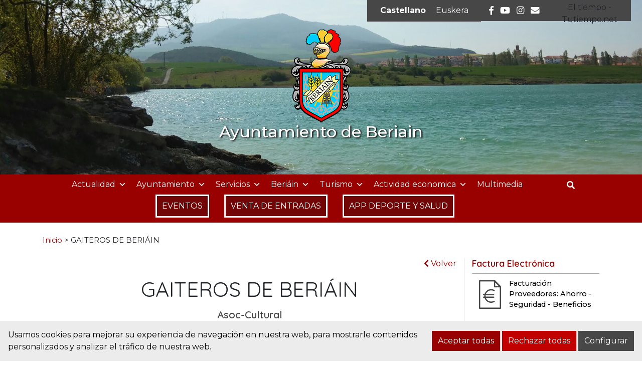

--- FILE ---
content_type: text/html; charset=UTF-8
request_url: https://www.beriain.es/gaiteros-de-beriain/
body_size: 18301
content:
<!DOCTYPE html><html
lang=es-ES><head><meta
charset="UTF-8"><meta
name="viewport" content="width=device-width, initial-scale=1"><link
rel=profile href=https://gmpg.org/xfn/11><meta
name='robots' content='index, follow, max-image-preview:large, max-snippet:-1, max-video-preview:-1'><style>/*<![CDATA[*/:root {
            --portales-animsa-primary: #990000;
            --portales-animsa-secondary: #474747;
            --portales-animsa-primary-alt: ;
            --portales-animsa-secondary-alt: ;
            --portales-animsa-background-color: ;

            --portales-animsa-titulos: #990000;
            --portales-animsa-titulos_hover: #474747;
            --portales-animsa-secciones: #990000;
            --portales-animsa-fechas: #474747;
            --portales-animsa-iconos: #474747;
            --portales-animsa-iconosmm: #ffffff;
            --portales-animsa-lineas: #e5e5e5;
            --portales-animsa-enlaces: #990000;
            --portales-animsa-enlaces_hover: #474747;
            --portales-animsa-enlaces_pie: #990000;
            --portales-animsa-enlaces_pie_hover: #474747;
            --portales-animsa-titulo_widget: #990000;
            --portales-animsa-contenido_widget: #212529;
            --portales-animsa-menu_color: #990000;
            --portales-animsa-menu_hover: #990000;
            --portales-animsa-titulo_post: #990000;
            --portales-animsa-entradilla: #474747;
            --portales-animsa-btn_txt: #ffffff;
            --portales-animsa-btn_bg: #990000;

            --portales-animsa-header-logo-bg: transparent;
            --portales-animsa-top-sidebar-bg-color: transparent;
            --portales-animsa-menu-bg-color: transparent;
            --portales-animsa-menu-text-color: #000000;
            --portales-animsa-logo-contianer-bg-image: url();
            --portales-animsa-menu-text-color-hover: ;
            --portales-animsa-menu-bg-color-hover: ;

            --portales-animsa-selector-idiomas: url(13876);
            --portales-animsa-font-titles: Quicksand, sans-serif, system-ui;
            --portales-animsa-font-txt: Montserrat, sans-serif, system-ui;
            --portales-animsa-noticia-destacada: #000000;

            --portales-animsa-titulo-avisos: #990000;

        --portales-animsa-child-fondo_port: #ececec;--portales-animsa-child-destacados: #990000;--portales-animsa-child-enlaces_hover: #474747;--portales-animsa-child-menu: #990000;--portales-animsa-child-secundario: #990000;--portales-animsa-child-lineas: #e5e5e5;--portales-animsa-child-imagen: url(https://www.beriain.es/wp-content/uploads/2021/06/cabecera5_pro.jpg);--portales-animsa-child-text_haeder_widget: #ffffff;--portales-animsa-child-destacados: #474747;--portales-animsa-child-pie: #474747;--portales-animsa-child-pie2: #474747;--portales-animsa-child-calendario: #990000;--portales-animsa-child-cabecera: rgba( 236,236,236,0.6 );--portales-animsa-child-bbuscador: #990000;--portales-animsa-child-ico_alcalde: #990000;--portales-animsa-child-principal: #990000;--portales-animsa-child-principal_hover: #474747;--portales-animsa-child-fondo_banner: #000000;--portales-animsa-child-texto_banner: #000000;        }/*]]>*/</style><title>GAITEROS DE BERIÁIN - Ayuntamiento de Beriain</title><link
rel=canonical href=https://www.beriain.es/gaiteros-de-beriain/ ><meta
property="og:locale" content="es_ES"><meta
property="og:type" content="article"><meta
property="og:title" content="GAITEROS DE BERIÁIN - Ayuntamiento de Beriain"><meta
property="og:description" content="Dirección: Calle Bosquecillo 4, 3 A c.p. 31191 Beriáin (NAVARRA) Teléfono: 948 31 01 03"><meta
property="og:url" content="https://www.beriain.es/gaiteros-de-beriain/"><meta
property="og:site_name" content="Ayuntamiento de Beriain"><meta
property="article:publisher" content="https://es-es.facebook.com/ayuntamiento.beriain"><meta
property="article:published_time" content="2016-02-12T11:48:37+00:00"><meta
property="article:modified_time" content="2021-07-16T09:36:05+00:00"><meta
name="author" content="z.1234"><meta
name="twitter:card" content="summary_large_image"><meta
name="twitter:label1" content="Escrito por"><meta
name="twitter:data1" content="z.1234"> <script type=application/ld+json class=yoast-schema-graph>{"@context":"https://schema.org","@graph":[{"@type":"Article","@id":"https://www.beriain.es/gaiteros-de-beriain/#article","isPartOf":{"@id":"https://www.beriain.es/gaiteros-de-beriain/"},"author":{"name":"z.1234","@id":"https://www.beriain.es/#/schema/person/99389558ff543fa5eef06c500c3e6ed7"},"headline":"GAITEROS DE BERIÁIN","datePublished":"2016-02-12T11:48:37+00:00","dateModified":"2021-07-16T09:36:05+00:00","mainEntityOfPage":{"@id":"https://www.beriain.es/gaiteros-de-beriain/"},"wordCount":16,"publisher":{"@id":"https://www.beriain.es/#organization"},"articleSection":["Asoc-Cultural"],"inLanguage":"es"},{"@type":"WebPage","@id":"https://www.beriain.es/gaiteros-de-beriain/","url":"https://www.beriain.es/gaiteros-de-beriain/","name":"GAITEROS DE BERIÁIN - Ayuntamiento de Beriain","isPartOf":{"@id":"https://www.beriain.es/#website"},"datePublished":"2016-02-12T11:48:37+00:00","dateModified":"2021-07-16T09:36:05+00:00","breadcrumb":{"@id":"https://www.beriain.es/gaiteros-de-beriain/#breadcrumb"},"inLanguage":"es","potentialAction":[{"@type":"ReadAction","target":["https://www.beriain.es/gaiteros-de-beriain/"]}]},{"@type":"BreadcrumbList","@id":"https://www.beriain.es/gaiteros-de-beriain/#breadcrumb","itemListElement":[{"@type":"ListItem","position":1,"name":"Home","item":"https://www.beriain.es/"},{"@type":"ListItem","position":2,"name":"GAITEROS DE BERIÁIN"}]},{"@type":"WebSite","@id":"https://www.beriain.es/#website","url":"https://www.beriain.es/","name":"Ayuntamiento de Beriain","description":"Sitio web del Ayuntamiento de Beriain","publisher":{"@id":"https://www.beriain.es/#organization"},"potentialAction":[{"@type":"SearchAction","target":{"@type":"EntryPoint","urlTemplate":"https://www.beriain.es/?s={search_term_string}"},"query-input":{"@type":"PropertyValueSpecification","valueRequired":true,"valueName":"search_term_string"}}],"inLanguage":"es"},{"@type":"Organization","@id":"https://www.beriain.es/#organization","name":"Ayuntamiento de Beriain","url":"https://www.beriain.es/","logo":{"@type":"ImageObject","inLanguage":"es","@id":"https://www.beriain.es/#/schema/logo/image/","url":"https://www.beriain.es/wp-content/uploads/2021/09/Escudo-Beriain-1.jpg","contentUrl":"https://www.beriain.es/wp-content/uploads/2021/09/Escudo-Beriain-1.jpg","width":300,"height":143,"caption":"Ayuntamiento de Beriain"},"image":{"@id":"https://www.beriain.es/#/schema/logo/image/"},"sameAs":["https://es-es.facebook.com/ayuntamiento.beriain","https://www.instagram.com/ayuntamientodeberiain/"]},{"@type":"Person","@id":"https://www.beriain.es/#/schema/person/99389558ff543fa5eef06c500c3e6ed7","name":"z.1234","image":{"@type":"ImageObject","inLanguage":"es","@id":"https://www.beriain.es/#/schema/person/image/","url":"https://secure.gravatar.com/avatar/2d3fe78b282fc003656f0b7624ab7e86b85706c5ad029559c232efeae38509f7?s=96&d=mm&r=g","contentUrl":"https://secure.gravatar.com/avatar/2d3fe78b282fc003656f0b7624ab7e86b85706c5ad029559c232efeae38509f7?s=96&d=mm&r=g","caption":"z.1234"},"url":"https://www.beriain.es/author/z-1234/"}]}</script> <link
rel=dns-prefetch href=//maps.googleapis.com><link
rel=dns-prefetch href=//fonts.googleapis.com><link
rel=alternate title="oEmbed (JSON)" type=application/json+oembed href="https://www.beriain.es/wp-json/oembed/1.0/embed?url=https%3A%2F%2Fwww.beriain.es%2Fgaiteros-de-beriain%2F"><link
rel=alternate title="oEmbed (XML)" type=text/xml+oembed href="https://www.beriain.es/wp-json/oembed/1.0/embed?url=https%3A%2F%2Fwww.beriain.es%2Fgaiteros-de-beriain%2F&#038;format=xml">
 <script src="//www.googletagmanager.com/gtag/js?id=G-H5NX5RHXVK"  data-cfasync=false data-wpfc-render=false async></script> <script data-cfasync=false data-wpfc-render=false>var em_version = '8.10.2';
				var em_track_user = true;
				var em_no_track_reason = '';
								var ExactMetricsDefaultLocations = {"page_location":"https:\/\/www.beriain.es\/gaiteros-de-beriain\/"};
								if ( typeof ExactMetricsPrivacyGuardFilter === 'function' ) {
					var ExactMetricsLocations = (typeof ExactMetricsExcludeQuery === 'object') ? ExactMetricsPrivacyGuardFilter( ExactMetricsExcludeQuery ) : ExactMetricsPrivacyGuardFilter( ExactMetricsDefaultLocations );
				} else {
					var ExactMetricsLocations = (typeof ExactMetricsExcludeQuery === 'object') ? ExactMetricsExcludeQuery : ExactMetricsDefaultLocations;
				}

								var disableStrs = [
										'ga-disable-G-H5NX5RHXVK',
									];

				/* Function to detect opted out users */
				function __gtagTrackerIsOptedOut() {
					for (var index = 0; index < disableStrs.length; index++) {
						if (document.cookie.indexOf(disableStrs[index] + '=true') > -1) {
							return true;
						}
					}

					return false;
				}

				/* Disable tracking if the opt-out cookie exists. */
				if (__gtagTrackerIsOptedOut()) {
					for (var index = 0; index < disableStrs.length; index++) {
						window[disableStrs[index]] = true;
					}
				}

				/* Opt-out function */
				function __gtagTrackerOptout() {
					for (var index = 0; index < disableStrs.length; index++) {
						document.cookie = disableStrs[index] + '=true; expires=Thu, 31 Dec 2099 23:59:59 UTC; path=/';
						window[disableStrs[index]] = true;
					}
				}

				if ('undefined' === typeof gaOptout) {
					function gaOptout() {
						__gtagTrackerOptout();
					}
				}
								window.dataLayer = window.dataLayer || [];

				window.ExactMetricsDualTracker = {
					helpers: {},
					trackers: {},
				};
				if (em_track_user) {
					function __gtagDataLayer() {
						dataLayer.push(arguments);
					}

					function __gtagTracker(type, name, parameters) {
						if (!parameters) {
							parameters = {};
						}

						if (parameters.send_to) {
							__gtagDataLayer.apply(null, arguments);
							return;
						}

						if (type === 'event') {
														parameters.send_to = exactmetrics_frontend.v4_id;
							var hookName = name;
							if (typeof parameters['event_category'] !== 'undefined') {
								hookName = parameters['event_category'] + ':' + name;
							}

							if (typeof ExactMetricsDualTracker.trackers[hookName] !== 'undefined') {
								ExactMetricsDualTracker.trackers[hookName](parameters);
							} else {
								__gtagDataLayer('event', name, parameters);
							}
							
						} else {
							__gtagDataLayer.apply(null, arguments);
						}
					}

					__gtagTracker('js', new Date());
					__gtagTracker('set', {
						'developer_id.dNDMyYj': true,
											});
					if ( ExactMetricsLocations.page_location ) {
						__gtagTracker('set', ExactMetricsLocations);
					}
										__gtagTracker('config', 'G-H5NX5RHXVK', {"forceSSL":"true","link_attribution":"true"} );
										window.gtag = __gtagTracker;										(function () {
						/* https://developers.google.com/analytics/devguides/collection/analyticsjs/ */
						/* ga and __gaTracker compatibility shim. */
						var noopfn = function () {
							return null;
						};
						var newtracker = function () {
							return new Tracker();
						};
						var Tracker = function () {
							return null;
						};
						var p = Tracker.prototype;
						p.get = noopfn;
						p.set = noopfn;
						p.send = function () {
							var args = Array.prototype.slice.call(arguments);
							args.unshift('send');
							__gaTracker.apply(null, args);
						};
						var __gaTracker = function () {
							var len = arguments.length;
							if (len === 0) {
								return;
							}
							var f = arguments[len - 1];
							if (typeof f !== 'object' || f === null || typeof f.hitCallback !== 'function') {
								if ('send' === arguments[0]) {
									var hitConverted, hitObject = false, action;
									if ('event' === arguments[1]) {
										if ('undefined' !== typeof arguments[3]) {
											hitObject = {
												'eventAction': arguments[3],
												'eventCategory': arguments[2],
												'eventLabel': arguments[4],
												'value': arguments[5] ? arguments[5] : 1,
											}
										}
									}
									if ('pageview' === arguments[1]) {
										if ('undefined' !== typeof arguments[2]) {
											hitObject = {
												'eventAction': 'page_view',
												'page_path': arguments[2],
											}
										}
									}
									if (typeof arguments[2] === 'object') {
										hitObject = arguments[2];
									}
									if (typeof arguments[5] === 'object') {
										Object.assign(hitObject, arguments[5]);
									}
									if ('undefined' !== typeof arguments[1].hitType) {
										hitObject = arguments[1];
										if ('pageview' === hitObject.hitType) {
											hitObject.eventAction = 'page_view';
										}
									}
									if (hitObject) {
										action = 'timing' === arguments[1].hitType ? 'timing_complete' : hitObject.eventAction;
										hitConverted = mapArgs(hitObject);
										__gtagTracker('event', action, hitConverted);
									}
								}
								return;
							}

							function mapArgs(args) {
								var arg, hit = {};
								var gaMap = {
									'eventCategory': 'event_category',
									'eventAction': 'event_action',
									'eventLabel': 'event_label',
									'eventValue': 'event_value',
									'nonInteraction': 'non_interaction',
									'timingCategory': 'event_category',
									'timingVar': 'name',
									'timingValue': 'value',
									'timingLabel': 'event_label',
									'page': 'page_path',
									'location': 'page_location',
									'title': 'page_title',
									'referrer' : 'page_referrer',
								};
								for (arg in args) {
																		if (!(!args.hasOwnProperty(arg) || !gaMap.hasOwnProperty(arg))) {
										hit[gaMap[arg]] = args[arg];
									} else {
										hit[arg] = args[arg];
									}
								}
								return hit;
							}

							try {
								f.hitCallback();
							} catch (ex) {
							}
						};
						__gaTracker.create = newtracker;
						__gaTracker.getByName = newtracker;
						__gaTracker.getAll = function () {
							return [];
						};
						__gaTracker.remove = noopfn;
						__gaTracker.loaded = true;
						window['__gaTracker'] = __gaTracker;
					})();
									} else {
										console.log("");
					(function () {
						function __gtagTracker() {
							return null;
						}

						window['__gtagTracker'] = __gtagTracker;
						window['gtag'] = __gtagTracker;
					})();
									}</script> <style id=wp-img-auto-sizes-contain-inline-css>img:is([sizes=auto i],[sizes^="auto," i]){contain-intrinsic-size:3000px 1500px}
/*# sourceURL=wp-img-auto-sizes-contain-inline-css */</style><style id=wp-emoji-styles-inline-css>img.wp-smiley, img.emoji {
		display: inline !important;
		border: none !important;
		box-shadow: none !important;
		height: 1em !important;
		width: 1em !important;
		margin: 0 0.07em !important;
		vertical-align: -0.1em !important;
		background: none !important;
		padding: 0 !important;
	}
/*# sourceURL=wp-emoji-styles-inline-css */</style><link
rel=stylesheet href=https://www.beriain.es/wp-content/cache/minify/9c93e.css media=all><style id=global-styles-inline-css>/*<![CDATA[*/:root{--wp--preset--aspect-ratio--square: 1;--wp--preset--aspect-ratio--4-3: 4/3;--wp--preset--aspect-ratio--3-4: 3/4;--wp--preset--aspect-ratio--3-2: 3/2;--wp--preset--aspect-ratio--2-3: 2/3;--wp--preset--aspect-ratio--16-9: 16/9;--wp--preset--aspect-ratio--9-16: 9/16;--wp--preset--color--black: #000000;--wp--preset--color--cyan-bluish-gray: #abb8c3;--wp--preset--color--white: #ffffff;--wp--preset--color--pale-pink: #f78da7;--wp--preset--color--vivid-red: #cf2e2e;--wp--preset--color--luminous-vivid-orange: #ff6900;--wp--preset--color--luminous-vivid-amber: #fcb900;--wp--preset--color--light-green-cyan: #7bdcb5;--wp--preset--color--vivid-green-cyan: #00d084;--wp--preset--color--pale-cyan-blue: #8ed1fc;--wp--preset--color--vivid-cyan-blue: #0693e3;--wp--preset--color--vivid-purple: #9b51e0;--wp--preset--gradient--vivid-cyan-blue-to-vivid-purple: linear-gradient(135deg,rgb(6,147,227) 0%,rgb(155,81,224) 100%);--wp--preset--gradient--light-green-cyan-to-vivid-green-cyan: linear-gradient(135deg,rgb(122,220,180) 0%,rgb(0,208,130) 100%);--wp--preset--gradient--luminous-vivid-amber-to-luminous-vivid-orange: linear-gradient(135deg,rgb(252,185,0) 0%,rgb(255,105,0) 100%);--wp--preset--gradient--luminous-vivid-orange-to-vivid-red: linear-gradient(135deg,rgb(255,105,0) 0%,rgb(207,46,46) 100%);--wp--preset--gradient--very-light-gray-to-cyan-bluish-gray: linear-gradient(135deg,rgb(238,238,238) 0%,rgb(169,184,195) 100%);--wp--preset--gradient--cool-to-warm-spectrum: linear-gradient(135deg,rgb(74,234,220) 0%,rgb(151,120,209) 20%,rgb(207,42,186) 40%,rgb(238,44,130) 60%,rgb(251,105,98) 80%,rgb(254,248,76) 100%);--wp--preset--gradient--blush-light-purple: linear-gradient(135deg,rgb(255,206,236) 0%,rgb(152,150,240) 100%);--wp--preset--gradient--blush-bordeaux: linear-gradient(135deg,rgb(254,205,165) 0%,rgb(254,45,45) 50%,rgb(107,0,62) 100%);--wp--preset--gradient--luminous-dusk: linear-gradient(135deg,rgb(255,203,112) 0%,rgb(199,81,192) 50%,rgb(65,88,208) 100%);--wp--preset--gradient--pale-ocean: linear-gradient(135deg,rgb(255,245,203) 0%,rgb(182,227,212) 50%,rgb(51,167,181) 100%);--wp--preset--gradient--electric-grass: linear-gradient(135deg,rgb(202,248,128) 0%,rgb(113,206,126) 100%);--wp--preset--gradient--midnight: linear-gradient(135deg,rgb(2,3,129) 0%,rgb(40,116,252) 100%);--wp--preset--font-size--small: 13px;--wp--preset--font-size--medium: 20px;--wp--preset--font-size--large: 36px;--wp--preset--font-size--x-large: 42px;--wp--preset--spacing--20: 0.44rem;--wp--preset--spacing--30: 0.67rem;--wp--preset--spacing--40: 1rem;--wp--preset--spacing--50: 1.5rem;--wp--preset--spacing--60: 2.25rem;--wp--preset--spacing--70: 3.38rem;--wp--preset--spacing--80: 5.06rem;--wp--preset--shadow--natural: 6px 6px 9px rgba(0, 0, 0, 0.2);--wp--preset--shadow--deep: 12px 12px 50px rgba(0, 0, 0, 0.4);--wp--preset--shadow--sharp: 6px 6px 0px rgba(0, 0, 0, 0.2);--wp--preset--shadow--outlined: 6px 6px 0px -3px rgb(255, 255, 255), 6px 6px rgb(0, 0, 0);--wp--preset--shadow--crisp: 6px 6px 0px rgb(0, 0, 0);}:where(.is-layout-flex){gap: 0.5em;}:where(.is-layout-grid){gap: 0.5em;}body .is-layout-flex{display: flex;}.is-layout-flex{flex-wrap: wrap;align-items: center;}.is-layout-flex > :is(*, div){margin: 0;}body .is-layout-grid{display: grid;}.is-layout-grid > :is(*, div){margin: 0;}:where(.wp-block-columns.is-layout-flex){gap: 2em;}:where(.wp-block-columns.is-layout-grid){gap: 2em;}:where(.wp-block-post-template.is-layout-flex){gap: 1.25em;}:where(.wp-block-post-template.is-layout-grid){gap: 1.25em;}.has-black-color{color: var(--wp--preset--color--black) !important;}.has-cyan-bluish-gray-color{color: var(--wp--preset--color--cyan-bluish-gray) !important;}.has-white-color{color: var(--wp--preset--color--white) !important;}.has-pale-pink-color{color: var(--wp--preset--color--pale-pink) !important;}.has-vivid-red-color{color: var(--wp--preset--color--vivid-red) !important;}.has-luminous-vivid-orange-color{color: var(--wp--preset--color--luminous-vivid-orange) !important;}.has-luminous-vivid-amber-color{color: var(--wp--preset--color--luminous-vivid-amber) !important;}.has-light-green-cyan-color{color: var(--wp--preset--color--light-green-cyan) !important;}.has-vivid-green-cyan-color{color: var(--wp--preset--color--vivid-green-cyan) !important;}.has-pale-cyan-blue-color{color: var(--wp--preset--color--pale-cyan-blue) !important;}.has-vivid-cyan-blue-color{color: var(--wp--preset--color--vivid-cyan-blue) !important;}.has-vivid-purple-color{color: var(--wp--preset--color--vivid-purple) !important;}.has-black-background-color{background-color: var(--wp--preset--color--black) !important;}.has-cyan-bluish-gray-background-color{background-color: var(--wp--preset--color--cyan-bluish-gray) !important;}.has-white-background-color{background-color: var(--wp--preset--color--white) !important;}.has-pale-pink-background-color{background-color: var(--wp--preset--color--pale-pink) !important;}.has-vivid-red-background-color{background-color: var(--wp--preset--color--vivid-red) !important;}.has-luminous-vivid-orange-background-color{background-color: var(--wp--preset--color--luminous-vivid-orange) !important;}.has-luminous-vivid-amber-background-color{background-color: var(--wp--preset--color--luminous-vivid-amber) !important;}.has-light-green-cyan-background-color{background-color: var(--wp--preset--color--light-green-cyan) !important;}.has-vivid-green-cyan-background-color{background-color: var(--wp--preset--color--vivid-green-cyan) !important;}.has-pale-cyan-blue-background-color{background-color: var(--wp--preset--color--pale-cyan-blue) !important;}.has-vivid-cyan-blue-background-color{background-color: var(--wp--preset--color--vivid-cyan-blue) !important;}.has-vivid-purple-background-color{background-color: var(--wp--preset--color--vivid-purple) !important;}.has-black-border-color{border-color: var(--wp--preset--color--black) !important;}.has-cyan-bluish-gray-border-color{border-color: var(--wp--preset--color--cyan-bluish-gray) !important;}.has-white-border-color{border-color: var(--wp--preset--color--white) !important;}.has-pale-pink-border-color{border-color: var(--wp--preset--color--pale-pink) !important;}.has-vivid-red-border-color{border-color: var(--wp--preset--color--vivid-red) !important;}.has-luminous-vivid-orange-border-color{border-color: var(--wp--preset--color--luminous-vivid-orange) !important;}.has-luminous-vivid-amber-border-color{border-color: var(--wp--preset--color--luminous-vivid-amber) !important;}.has-light-green-cyan-border-color{border-color: var(--wp--preset--color--light-green-cyan) !important;}.has-vivid-green-cyan-border-color{border-color: var(--wp--preset--color--vivid-green-cyan) !important;}.has-pale-cyan-blue-border-color{border-color: var(--wp--preset--color--pale-cyan-blue) !important;}.has-vivid-cyan-blue-border-color{border-color: var(--wp--preset--color--vivid-cyan-blue) !important;}.has-vivid-purple-border-color{border-color: var(--wp--preset--color--vivid-purple) !important;}.has-vivid-cyan-blue-to-vivid-purple-gradient-background{background: var(--wp--preset--gradient--vivid-cyan-blue-to-vivid-purple) !important;}.has-light-green-cyan-to-vivid-green-cyan-gradient-background{background: var(--wp--preset--gradient--light-green-cyan-to-vivid-green-cyan) !important;}.has-luminous-vivid-amber-to-luminous-vivid-orange-gradient-background{background: var(--wp--preset--gradient--luminous-vivid-amber-to-luminous-vivid-orange) !important;}.has-luminous-vivid-orange-to-vivid-red-gradient-background{background: var(--wp--preset--gradient--luminous-vivid-orange-to-vivid-red) !important;}.has-very-light-gray-to-cyan-bluish-gray-gradient-background{background: var(--wp--preset--gradient--very-light-gray-to-cyan-bluish-gray) !important;}.has-cool-to-warm-spectrum-gradient-background{background: var(--wp--preset--gradient--cool-to-warm-spectrum) !important;}.has-blush-light-purple-gradient-background{background: var(--wp--preset--gradient--blush-light-purple) !important;}.has-blush-bordeaux-gradient-background{background: var(--wp--preset--gradient--blush-bordeaux) !important;}.has-luminous-dusk-gradient-background{background: var(--wp--preset--gradient--luminous-dusk) !important;}.has-pale-ocean-gradient-background{background: var(--wp--preset--gradient--pale-ocean) !important;}.has-electric-grass-gradient-background{background: var(--wp--preset--gradient--electric-grass) !important;}.has-midnight-gradient-background{background: var(--wp--preset--gradient--midnight) !important;}.has-small-font-size{font-size: var(--wp--preset--font-size--small) !important;}.has-medium-font-size{font-size: var(--wp--preset--font-size--medium) !important;}.has-large-font-size{font-size: var(--wp--preset--font-size--large) !important;}.has-x-large-font-size{font-size: var(--wp--preset--font-size--x-large) !important;}
/*# sourceURL=global-styles-inline-css *//*]]>*/</style><style id=classic-theme-styles-inline-css>/*! This file is auto-generated */
.wp-block-button__link{color:#fff;background-color:#32373c;border-radius:9999px;box-shadow:none;text-decoration:none;padding:calc(.667em + 2px) calc(1.333em + 2px);font-size:1.125em}.wp-block-file__button{background:#32373c;color:#fff;text-decoration:none}
/*# sourceURL=/wp-includes/css/classic-themes.min.css */</style><link
rel=stylesheet href=https://www.beriain.es/wp-content/cache/minify/1b668.css media=all><link
rel=stylesheet id=google-fonts-css href='https://fonts.googleapis.com/css?family=Quicksand%3A300%2Cregular%2C500%2C600%2C700%3Dlatin%2Clatin-ext%7CMontserrat%3A300%2Cregular%2C500%2C600%2C700%2C800%2C900%2C300italic%2Citalic%2C500italic%2C600italic%2C800italic%2C900italic%3Dlatin%2Clatin-ext' type=text/css media=all><link
rel=stylesheet href=https://www.beriain.es/wp-content/cache/minify/b585f.css media=all> <script src=https://www.beriain.es/wp-content/plugins/google-analytics-dashboard-for-wp/assets/js/frontend-gtag.min.js id=exactmetrics-frontend-script-js async=async data-wp-strategy=async></script> <script data-cfasync=false data-wpfc-render=false id=exactmetrics-frontend-script-js-extra>var exactmetrics_frontend = {"js_events_tracking":"true","download_extensions":"doc,pdf,ppt,zip,xls,docx,pptx,xlsx","inbound_paths":"[{\"path\":\"\\\/go\\\/\",\"label\":\"affiliate\"},{\"path\":\"\\\/recommend\\\/\",\"label\":\"affiliate\"}]","home_url":"https:\/\/www.beriain.es","hash_tracking":"false","v4_id":"G-H5NX5RHXVK"};</script> <script src=https://www.beriain.es/wp-includes/js/jquery/jquery.min.js id=jquery-core-js></script> <script src=https://www.beriain.es/wp-includes/js/jquery/jquery-migrate.min.js id=jquery-migrate-js></script> <link
rel=https://api.w.org/ href=https://www.beriain.es/wp-json/ ><link
rel=alternate title=JSON type=application/json href=https://www.beriain.es/wp-json/wp/v2/posts/367><link
rel=EditURI type=application/rsd+xml title=RSD href=https://www.beriain.es/xmlrpc.php?rsd><link
rel=shortlink href='https://www.beriain.es/?p=367'><meta
name="generator" content="WPML ver:4.8.6 stt:16,2;"><style>.block { background-color:#00cc3c !important; } .btn-desplegable, { background: #00cc3c !important; } .btn-desplegable:hover { border-color: #00cc3c !important; } #btnSeguir3 { color: #00cc3c !important; } #btnSeguir3:hover { background: #00cc3c !important; color: white !important; } .info a { color: #00cc3c !important; } .subt { color: #00cc3c !important;} #capa1, #capa2, #capa3 { border:2px solid #00cc3c !important; } .titulo-seccion { color: #000000 !important; } .info a:hover { color: #000000!important;} .circulo { background: #000000 !important;} /*#main ::selection { background: #000000 }*/ svg circle{ fill: #00cc3c; }</style><style>/*<![CDATA[*/html:root {
            --cookies-animsa-background: #ececec;--cookies-animsa-background-text: #000000;--cookies-animsa-primary: #990000;--cookies-animsa-primary-text: #FFFFFF;--cookies-animsa-reject: #c20000;--cookies-animsa-reject-text: #FFFFFF;--cookies-animsa-config: #474747;--cookies-animsa-config-text: #FFFFFF;            }/*]]>*/</style><meta
property="og:locale" content="es"><meta
property="og:site_name" content="Ayuntamiento de Beriain"><meta
property="og:url" content="https://www.beriain.es/gaiteros-de-beriain/"><meta
property="og:type" content="article"><meta
property="og:title" content="GAITEROS DE BERIÁIN"><meta
property="og:description" content="Dirección: Calle Bosquecillo 4, 3 A c.p. 31191 Beriáin (NAVARRA)Telé"><meta
property="og:image" content="https://www.beriain.es/wp-content/uploads/2021/05/escudo_beriain.png"><meta
name="twitter:card" content="summary_large_image"><meta
name="twitter:description" content="Dirección: Calle Bosquecillo 4, 3 A c.p. 31191 Beriáin (NAVARRA)Telé"><meta
name="twitter:title" content="GAITEROS DE BERIÁIN"><meta
name="twitter:image" content="https://www.beriain.es/wp-content/uploads/2021/05/escudo_beriain.png"><link
rel=icon href=https://www.beriain.es/wp-content/uploads/2021/06/cropped-fav_beriain-32x32.png sizes=32x32><link
rel=icon href=https://www.beriain.es/wp-content/uploads/2021/06/cropped-fav_beriain-192x192.png sizes=192x192><link
rel=apple-touch-icon href=https://www.beriain.es/wp-content/uploads/2021/06/cropped-fav_beriain-180x180.png><meta
name="msapplication-TileImage" content="https://www.beriain.es/wp-content/uploads/2021/06/cropped-fav_beriain-270x270.png"><style id=wp-custom-css>#logo h1{color: #ffffff !important;
       text-shadow: -1px -1px 1px rgba(255,255,255,.1), 2px 1px 3px rgb(0, 0, 0);}
.container-transparency {
    background-color: rgba(60,66,76,0) !important;
}
.container-image {
    background-size: cover;
	background-repeat: no-repeat;}

.servicios-municipales2 a{color:white !important;text-decoration:none !important;}
.servicios-municipales2 a:hover{color:#cc0000 !important;}
.opciones_t span{color:white;font-size:2em;padding-right: 0.3em;}
.opciones_t{border: 1px solid white; margin-bottom:1em;}
.enlace_mmt{color:white !important;font-size:1.1em !important;font-weight:bold !important;text-decoration:none !important;}
.enlace_mmt:hover{color:#981932 !important;}

.enlace_mmt.span.icon-comollegar{padding-left:1em;}


.tel_mm{color:#fff !important;font-size: 1em;}
.tel_mm a{color:white !important;}

.enlace_mm {  font-weight:bold; color:white !important;font-size: 1.2em;}

.tit_mul{color:#fff !important;font-weight:bold;font-size: 1.3em;}

div#TT_FC1ALhdBYUD98F4UuAuDjjDjz6lUTU8lrdEd1Zi5qkj{padding-top:0.2em;height:42px !important;background-color:#474747 !important;    padding-left: 0.5em;
    padding-right: 0.5em;
    width: 150px !important;
}
button.boton-factura-widget{font-family: Montserrat, sans-serif !important;
    text-align: left !important;
    font-size: 0.9em;
	font-weight: 500;}

.banner-portada-bg {
    color: #FFF;
	font-weight: 700
}
.banner-portada-bg H2{
	font-weight: 800
}
.banner-portada-bg:hover {
    color: #990000;
	font-weight: 700
}
.banner-portada-bg H2{
	font-weight: 800
}

.boton {
	text-align: center; 
	background: -webkit-linear-gradient(90deg, #990000 30%, #d48f8f 70%); 
 margin: 0% 20% 0% 20%; 
	padding-top: 20px; 
	padding-bottom: 20px; 
	border-radius: 30px;
}
.boton:hover {
	background: -webkit-linear-gradient(90deg, #d48f8f 30%, #990000 70%); 

}
#mega-menu-wrap-animsa-menu #mega-menu-animsa-menu>li.mega-menu-item-20421, #mega-menu-wrap-animsa-menu #mega-menu-animsa-menu>li.mega-menu-item-20420, #mega-menu-wrap-animsa-menu #mega-menu-animsa-menu>li.mega-menu-item-20585, #mega-menu-wrap-animsa-menu #mega-menu-animsa-menu>li.mega-menu-item-20584, #mega-menu-wrap-animsa-menu #mega-menu-animsa-menu>li.mega-menu-item-24835, #mega-menu-wrap-animsa-menu #mega-menu-animsa-menu>li.mega-menu-item-24836{
	background-color: #720606;
	padding: 10px,20px; 
	margin-bottom: 10px;
	margin-left: 30px;
	border: solid 3px;
	border-color: #fff/*#55fb04*/;
	border-radius: 0/*20px*/;
}</style><style>/** Mega Menu CSS: fs **/</style></head><body
data-rsssl=1 class="wp-singular post-template-default single single-post postid-367 single-format-standard wp-theme-Portales-Animsa wp-child-theme-Portales-Animsa-child mega-menu-animsa-menu">
<a
class="skip-link sr-only" href=#content>Ir al contenido</a><header
class="text-center header-child"><div
class="container-image container-fluid"><div
class="row container-transparency"><div
id=widgets-top class><div
class="w-100 row justify-content-end"><div
class="col-12 col-md"><div
class="top-sidebar top-right-sidebar"><aside
id=icl_lang_sel_widget-2 class="widget widget_icl_lang_sel_widget"><div
class="wpml-ls-sidebars-cabecera wpml-ls wpml-ls-legacy-list-horizontal"><ul
role=menu><li
class="wpml-ls-slot-cabecera wpml-ls-item wpml-ls-item-es wpml-ls-current-language wpml-ls-first-item wpml-ls-item-legacy-list-horizontal" role=none>
<a
href=https://www.beriain.es/gaiteros-de-beriain/ class=wpml-ls-link role=menuitem >
<span
class=wpml-ls-native role=menuitem>Castellano</span></a>
</li><li
class="wpml-ls-slot-cabecera wpml-ls-item wpml-ls-item-eu wpml-ls-last-item wpml-ls-item-legacy-list-horizontal" role=none>
<a
href=https://www.beriain.es/eu/beriaingo-gaiteroak/ class=wpml-ls-link role=menuitem  aria-label="Cambiar a Euskera" title="Cambiar a Euskera" >
<span
class=wpml-ls-display>Euskera</span></a>
</li></ul></div></aside><aside
id=rrss_cabecera-3 class="widget widget_widgetrrss"><ul
class="list-inline rrss">
<li
class="rs list-inline-item"><a
href=https://es-es.facebook.com/ayuntamiento.beriain class="fa-brands fa-facebook-f" target=_blank><span
class=sr-only>facebook</span></a></li>
<li
class="rs list-inline-item"><a
href=https://www.youtube.com/channel/UCS8LjKWBUxAp3xifHfTiNVg class="fa-brands fa-youtube" target=_blank><span
class=sr-only>youtube</span></a></li>
<li
class="rs list-inline-item"><a
href=https://www.instagram.com/ayuntamientodeberiain/ class="fa-brands fa-instagram" target=_blank><span
class=sr-only>instagram</span></a></li>
<li
class="rs list-inline-item"><a
href=mailto:registroweb@beriain.es class="fas fa-envelope" target=_blank><span
class=sr-only>contacto</span></a></li></ul></aside><aside
id=custom_html-7 class="widget_text widget widget_custom_html"><div
class="textwidget custom-html-widget"><div
id=TT_FC1ALhdBYUD98F4UuAuDjjDjz6lUTU8lrdEd1Zi5qkj>El tiempo - Tutiempo.net</div> <script src=https://www.tutiempo.net/s-widget/l_FC1ALhdBYUD98F4UuAuDjjDjz6lUTU8lrdEd1Zi5qkj></script></div></aside></div></div></div></div><div
id=logo class='col-12 my-4 '>
<a
href=https://www.beriain.es class>
<img
src=https://www.beriain.es/wp-content/uploads/2021/05/escudo_beriain.png alt='Escudo del Ayuntamiento'><h1 class='h2'>Ayuntamiento de Beriain</h1>
</a></div></div></div><div
class="container-fluid container-nav contenedor-menu"><div
class=container><div
class=row><div
class="col-md-11 col-10"><div
id=mega-menu-wrap-animsa-menu class=mega-menu-wrap><div
class=mega-menu-toggle><div
class=mega-toggle-blocks-left></div><div
class=mega-toggle-blocks-center></div><div
class=mega-toggle-blocks-right><div
class='mega-toggle-block mega-menu-toggle-block mega-toggle-block-1' id=mega-toggle-block-1 tabindex=0><span
class=mega-toggle-label role=button aria-expanded=false><span
class=mega-toggle-label-closed>MENU</span><span
class=mega-toggle-label-open>MENU</span></span></div></div></div><ul
id=mega-menu-animsa-menu class="mega-menu max-mega-menu mega-menu-horizontal mega-no-js" data-event=hover_intent data-effect=fade_up data-effect-speed=200 data-effect-mobile=disabled data-effect-speed-mobile=0 data-mobile-force-width=false data-second-click=go data-document-click=collapse data-vertical-behaviour=standard data-breakpoint=600 data-unbind=true data-mobile-state=collapse_all data-mobile-direction=vertical data-hover-intent-timeout=300 data-hover-intent-interval=100><li
class="mega-menu-item mega-menu-item-type-custom mega-menu-item-object-custom mega-menu-item-has-children mega-align-bottom-left mega-menu-flyout mega-menu-item-17591" id=mega-menu-item-17591><a
class=mega-menu-link href=https://www.beriain.es/noticias/ aria-expanded=false tabindex=0>Actualidad<span
class=mega-indicator aria-hidden=true></span></a><ul
class=mega-sub-menu>
<li
class="mega-menu-item mega-menu-item-type-post_type_archive mega-menu-item-object-noticias mega-menu-item-13954" id=mega-menu-item-13954><a
class=mega-menu-link href=https://www.beriain.es/noticias/ >Noticias</a></li><li
class="mega-menu-item mega-menu-item-type-post_type mega-menu-item-object-page mega-menu-item-13956" id=mega-menu-item-13956><a
class=mega-menu-link href=https://www.beriain.es/actualidad/tablon/ >Tablón</a></li><li
class="mega-menu-item mega-menu-item-type-post_type_archive mega-menu-item-object-eventos mega-menu-item-13955" id=mega-menu-item-13955><a
class=mega-menu-link href=https://www.beriain.es/eventos/ >Agenda</a></li></ul>
</li><li
class="mega-menu-item mega-menu-item-type-post_type mega-menu-item-object-page mega-menu-item-has-children mega-align-bottom-left mega-menu-flyout mega-menu-item-13957" id=mega-menu-item-13957><a
class=mega-menu-link href=https://www.beriain.es/ayuntamiento/ aria-expanded=false tabindex=0>Ayuntamiento<span
class=mega-indicator aria-hidden=true></span></a><ul
class=mega-sub-menu>
<li
class="mega-menu-item mega-menu-item-type-post_type mega-menu-item-object-page mega-menu-item-13958" id=mega-menu-item-13958><a
class=mega-menu-link href=https://www.beriain.es/ayuntamiento/saludo/ >Saludo</a></li><li
class="mega-menu-item mega-menu-item-type-post_type mega-menu-item-object-page mega-menu-item-has-children mega-menu-item-13959" id=mega-menu-item-13959><a
class=mega-menu-link href=https://www.beriain.es/ayuntamiento/organizacion-municipal/ aria-expanded=false>Organización Municipal<span
class=mega-indicator aria-hidden=true></span></a><ul
class=mega-sub-menu>
<li
class="mega-menu-item mega-menu-item-type-post_type mega-menu-item-object-page mega-menu-item-has-children mega-menu-item-13960" id=mega-menu-item-13960><a
class=mega-menu-link href=https://www.beriain.es/ayuntamiento/organizacion-municipal/corporacion/ aria-expanded=false>Corporación<span
class=mega-indicator aria-hidden=true></span></a><ul
class=mega-sub-menu>
<li
class="mega-menu-item mega-menu-item-type-post_type mega-menu-item-object-page mega-menu-item-13961" id=mega-menu-item-13961><a
class=mega-menu-link href=https://www.beriain.es/ayuntamiento/organizacion-municipal/corporacion/convocatorias-a-sesion/ >Convocatorias a Sesión</a></li><li
class="mega-menu-item mega-menu-item-type-post_type mega-menu-item-object-page mega-menu-item-13963" id=mega-menu-item-13963><a
class=mega-menu-link href=https://www.beriain.es/ayuntamiento/organizacion-municipal/corporacion/otras-convocatorias/ >Otras Convocatorias (y varios)</a></li></ul>
</li><li
class="mega-menu-item mega-menu-item-type-post_type mega-menu-item-object-page mega-menu-item-has-children mega-menu-item-13964" id=mega-menu-item-13964><a
class=mega-menu-link href=https://www.beriain.es/ayuntamiento/organizacion-municipal/comisiones/ aria-expanded=false>Comisiones<span
class=mega-indicator aria-hidden=true></span></a><ul
class=mega-sub-menu>
<li
class="mega-menu-item mega-menu-item-type-post_type mega-menu-item-object-page mega-menu-item-13965" id=mega-menu-item-13965><a
class=mega-menu-link href=https://www.beriain.es/ayuntamiento/organizacion-municipal/comisiones/1-cuentas-hacienda-y-patrimonio/ >1. Cuentas – Hacienda, Personal, Organización y Patrimonio</a></li><li
class="mega-menu-item mega-menu-item-type-post_type mega-menu-item-object-page mega-menu-item-13966" id=mega-menu-item-13966><a
class=mega-menu-link href=https://www.beriain.es/ayuntamiento/organizacion-municipal/comisiones/2-urbanismo-poligonos-agricultura-y-comunales/ >2. Urbanismo, medio ambiente, servicios, agricultura y comunales</a></li><li
class="mega-menu-item mega-menu-item-type-post_type mega-menu-item-object-page mega-menu-item-21392" id=mega-menu-item-21392><a
class=mega-menu-link href=https://www.beriain.es/ayuntamiento/organizacion-municipal/comisiones/3-deporte-festejos-y-piscinas/ >3. Deporte, festejos y piscinas</a></li><li
class="mega-menu-item mega-menu-item-type-post_type mega-menu-item-object-page mega-menu-item-21408" id=mega-menu-item-21408><a
class=mega-menu-link href=https://www.beriain.es/ayuntamiento/organizacion-municipal/comisiones/4-comision-de-cultura-educacion-comercio-hermanamiento-y-juventud/ >4. Comisión de cultura, educación, comercio, hermanamiento y juventud</a></li><li
class="mega-menu-item mega-menu-item-type-post_type mega-menu-item-object-page mega-menu-item-21407" id=mega-menu-item-21407><a
class=mega-menu-link href=https://www.beriain.es/ayuntamiento/organizacion-municipal/comisiones/5-comision-de-politica-social-zona-mixta-igualdad-sanidad-y-bienestar-animal/ >5. Comisión de política social, zona mixta, igualdad, sanidad y bienestar animal</a></li><li
class="mega-menu-item mega-menu-item-type-post_type mega-menu-item-object-page mega-menu-item-21406" id=mega-menu-item-21406><a
class=mega-menu-link href=https://www.beriain.es/ayuntamiento/organizacion-municipal/comisiones/6-comision-de-participacion-ciudadana-y-asociacionismo/ >6. Comisión de participación ciudadana y asociacionismo</a></li><li
class="mega-menu-item mega-menu-item-type-post_type mega-menu-item-object-page mega-menu-item-21405" id=mega-menu-item-21405><a
class=mega-menu-link href=https://www.beriain.es/ayuntamiento/organizacion-municipal/comisiones/7-presidentas-presidentes-de-comisiones/ >7. Presidentas/presidentes de comisiones</a></li><li
class="mega-menu-item mega-menu-item-type-post_type mega-menu-item-object-page mega-menu-item-21404" id=mega-menu-item-21404><a
class=mega-menu-link href=https://www.beriain.es/ayuntamiento/organizacion-municipal/comisiones/8-consejo-de-redaccion-del-b-i-m/ >8. Consejo de redacción del B.I.M.</a></li><li
class="mega-menu-item mega-menu-item-type-post_type mega-menu-item-object-page mega-menu-item-21828" id=mega-menu-item-21828><a
class=mega-menu-link href=https://www.beriain.es/ayuntamiento/organizacion-municipal/comisiones/9-portavoces-de-grupos-municipales/ >9. Portavoces de Grupos Municipales</a></li></ul>
</li><li
class="mega-menu-item mega-menu-item-type-post_type mega-menu-item-object-page mega-menu-item-14007" id=mega-menu-item-14007><a
class=mega-menu-link href=https://www.beriain.es/ayuntamiento/organizacion-municipal/grupos-municipales/ >Grupos municipales</a></li><li
class="mega-menu-item mega-menu-item-type-post_type mega-menu-item-object-page mega-menu-item-14008" id=mega-menu-item-14008><a
class=mega-menu-link href=https://www.beriain.es/ayuntamiento/organizacion-municipal/participacion-en-instituciones/ >Participación en instituciones</a></li></ul>
</li><li
class="mega-menu-item mega-menu-item-type-post_type mega-menu-item-object-page mega-menu-item-has-children mega-menu-item-14009" id=mega-menu-item-14009><a
class=mega-menu-link href=https://www.beriain.es/ayuntamiento/presupuestos/ aria-expanded=false>Presupuestos<span
class=mega-indicator aria-hidden=true></span></a><ul
class=mega-sub-menu>
<li
class="mega-menu-item mega-menu-item-type-post_type mega-menu-item-object-page mega-menu-item-25040" id=mega-menu-item-25040><a
class=mega-menu-link href=https://www.beriain.es/ayuntamiento/presupuestos/presupuesto-2024/ >Presupuesto 2024</a></li><li
class="mega-menu-item mega-menu-item-type-post_type mega-menu-item-object-page mega-menu-item-25022" id=mega-menu-item-25022><a
class=mega-menu-link href=https://www.beriain.es/ayuntamiento/presupuestos/presupuesto-2023/ >Presupuesto 2023</a></li><li
class="mega-menu-item mega-menu-item-type-post_type mega-menu-item-object-page mega-menu-item-25004" id=mega-menu-item-25004><a
class=mega-menu-link href=https://www.beriain.es/ayuntamiento/presupuestos/presupuesto-2022/ >Presupuesto 2022</a></li><li
class="mega-menu-item mega-menu-item-type-post_type mega-menu-item-object-page mega-menu-item-17922" id=mega-menu-item-17922><a
class=mega-menu-link href=https://www.beriain.es/ayuntamiento/presupuestos/presupuesto-2021/ >Presupuesto 2021</a></li><li
class="mega-menu-item mega-menu-item-type-post_type mega-menu-item-object-page mega-menu-item-17921" id=mega-menu-item-17921><a
class=mega-menu-link href=https://www.beriain.es/ayuntamiento/presupuestos/presupuesto-2020/ >Presupuesto 2020</a></li><li
class="mega-menu-item mega-menu-item-type-post_type mega-menu-item-object-page mega-menu-item-14014" id=mega-menu-item-14014><a
class=mega-menu-link href=https://www.beriain.es/ayuntamiento/presupuestos/presupuesto-2019/ >Presupuesto 2019</a></li><li
class="mega-menu-item mega-menu-item-type-post_type mega-menu-item-object-page mega-menu-item-14013" id=mega-menu-item-14013><a
class=mega-menu-link href=https://www.beriain.es/ayuntamiento/presupuestos/presupuesto-2018/ >Presupuesto 2018</a></li><li
class="mega-menu-item mega-menu-item-type-post_type mega-menu-item-object-page mega-menu-item-14012" id=mega-menu-item-14012><a
class=mega-menu-link href=https://www.beriain.es/ayuntamiento/presupuestos/presupuesto/ >Presupuesto 2017</a></li><li
class="mega-menu-item mega-menu-item-type-post_type mega-menu-item-object-page mega-menu-item-14011" id=mega-menu-item-14011><a
class=mega-menu-link href=https://www.beriain.es/ayuntamiento/presupuestos/presupuesto-2016/ >Presupuesto 2016</a></li><li
class="mega-menu-item mega-menu-item-type-post_type mega-menu-item-object-page mega-menu-item-14010" id=mega-menu-item-14010><a
class=mega-menu-link href=https://www.beriain.es/ayuntamiento/presupuestos/presupuesto-2015-y-2014/ >Presupuesto 2015 (y 2014)</a></li></ul>
</li><li
class="mega-menu-item mega-menu-item-type-post_type mega-menu-item-object-page mega-menu-item-14015" id=mega-menu-item-14015><a
class=mega-menu-link href=https://www.beriain.es/ayuntamiento/calendario-del-contribuyente/ >Calendario del contribuyente</a></li><li
class="mega-menu-item mega-menu-item-type-post_type mega-menu-item-object-page mega-menu-item-has-children mega-menu-item-14016" id=mega-menu-item-14016><a
class=mega-menu-link href=https://www.beriain.es/ayuntamiento/actas-municipales/ aria-expanded=false>Actas municipales<span
class=mega-indicator aria-hidden=true></span></a><ul
class=mega-sub-menu>
<li
class="mega-menu-item mega-menu-item-type-post_type mega-menu-item-object-page mega-menu-item-23413" id=mega-menu-item-23413><a
class=mega-menu-link href=https://www.beriain.es/ayuntamiento/actas-municipales/ano-2024/ >Año 2024</a></li><li
class="mega-menu-item mega-menu-item-type-post_type mega-menu-item-object-page mega-menu-item-21977" id=mega-menu-item-21977><a
class=mega-menu-link href=https://www.beriain.es/ayuntamiento/actas-municipales/ano-2023/ >Año 2023</a></li><li
class="mega-menu-item mega-menu-item-type-post_type mega-menu-item-object-page mega-menu-item-21978" id=mega-menu-item-21978><a
class=mega-menu-link href=https://www.beriain.es/ayuntamiento/actas-municipales/ano-2022/ >Año 2022</a></li><li
class="mega-menu-item mega-menu-item-type-post_type mega-menu-item-object-page mega-menu-item-21979" id=mega-menu-item-21979><a
class=mega-menu-link href=https://www.beriain.es/ayuntamiento/actas-municipales/ano-2021/ >Año 2021</a></li><li
class="mega-menu-item mega-menu-item-type-post_type mega-menu-item-object-page mega-menu-item-14017" id=mega-menu-item-14017><a
class=mega-menu-link href=https://www.beriain.es/ayuntamiento/actas-municipales/ano-2020/ >Año 2020</a></li><li
class="mega-menu-item mega-menu-item-type-post_type mega-menu-item-object-page mega-menu-item-14018" id=mega-menu-item-14018><a
class=mega-menu-link href=https://www.beriain.es/ayuntamiento/actas-municipales/ano-2019/ >Año 2019</a></li><li
class="mega-menu-item mega-menu-item-type-post_type mega-menu-item-object-page mega-menu-item-14019" id=mega-menu-item-14019><a
class=mega-menu-link href=https://www.beriain.es/ayuntamiento/actas-municipales/ano-2018-2/ >Año 2018</a></li><li
class="mega-menu-item mega-menu-item-type-post_type mega-menu-item-object-page mega-menu-item-14020" id=mega-menu-item-14020><a
class=mega-menu-link href=https://www.beriain.es/ayuntamiento/actas-municipales/ano-2017/ >Año 2017</a></li><li
class="mega-menu-item mega-menu-item-type-post_type mega-menu-item-object-page mega-menu-item-14021" id=mega-menu-item-14021><a
class=mega-menu-link href=https://www.beriain.es/ayuntamiento/actas-municipales/ano-2016/ >Año 2016</a></li><li
class="mega-menu-item mega-menu-item-type-post_type mega-menu-item-object-page mega-menu-item-14022" id=mega-menu-item-14022><a
class=mega-menu-link href=https://www.beriain.es/ayuntamiento/actas-municipales/ano-2015/ >Año 2015</a></li><li
class="mega-menu-item mega-menu-item-type-post_type mega-menu-item-object-page mega-menu-item-14023" id=mega-menu-item-14023><a
class=mega-menu-link href=https://www.beriain.es/ayuntamiento/actas-municipales/ano-2014/ >Año 2014</a></li><li
class="mega-menu-item mega-menu-item-type-post_type mega-menu-item-object-page mega-menu-item-14024" id=mega-menu-item-14024><a
class=mega-menu-link href=https://www.beriain.es/ayuntamiento/actas-municipales/ano-2013/ >Año 2013</a></li><li
class="mega-menu-item mega-menu-item-type-post_type mega-menu-item-object-page mega-menu-item-14025" id=mega-menu-item-14025><a
class=mega-menu-link href=https://www.beriain.es/ayuntamiento/actas-municipales/ano-2012/ >Año 2012</a></li><li
class="mega-menu-item mega-menu-item-type-post_type mega-menu-item-object-page mega-menu-item-14026" id=mega-menu-item-14026><a
class=mega-menu-link href=https://www.beriain.es/ayuntamiento/actas-municipales/ano-2011/ >Año 2011</a></li><li
class="mega-menu-item mega-menu-item-type-post_type mega-menu-item-object-page mega-menu-item-14027" id=mega-menu-item-14027><a
class=mega-menu-link href=https://www.beriain.es/ayuntamiento/actas-municipales/ano-2010/ >Año 2010</a></li><li
class="mega-menu-item mega-menu-item-type-post_type mega-menu-item-object-page mega-menu-item-14028" id=mega-menu-item-14028><a
class=mega-menu-link href=https://www.beriain.es/ayuntamiento/actas-municipales/ano-2009/ >Año 2009</a></li><li
class="mega-menu-item mega-menu-item-type-post_type mega-menu-item-object-page mega-menu-item-14029" id=mega-menu-item-14029><a
class=mega-menu-link href=https://www.beriain.es/ayuntamiento/actas-municipales/ano-2008/ >Año 2008</a></li><li
class="mega-menu-item mega-menu-item-type-post_type mega-menu-item-object-page mega-menu-item-14030" id=mega-menu-item-14030><a
class=mega-menu-link href=https://www.beriain.es/ayuntamiento/actas-municipales/ano-2007/ >Año 2007</a></li></ul>
</li><li
class="mega-menu-item mega-menu-item-type-post_type mega-menu-item-object-page mega-menu-item-14031" id=mega-menu-item-14031><a
class=mega-menu-link href=https://www.beriain.es/ayuntamiento/ordenanzas-y-reglamentos/ >Ordenanzas y reglamentos</a></li><li
class="mega-menu-item mega-menu-item-type-post_type mega-menu-item-object-page mega-menu-item-14032" id=mega-menu-item-14032><a
class=mega-menu-link href=https://www.beriain.es/ayuntamiento/instancias/ >Instancias</a></li><li
class="mega-menu-item mega-menu-item-type-post_type mega-menu-item-object-page mega-menu-item-14033" id=mega-menu-item-14033><a
class=mega-menu-link href=https://www.beriain.es/ayuntamiento/boletin-informativo-municipal/ >Boletín informativo municipal</a></li></ul>
</li><li
class="mega-menu-item mega-menu-item-type-post_type mega-menu-item-object-page mega-menu-item-has-children mega-menu-megamenu mega-menu-grid mega-align-bottom-left mega-menu-grid mega-hide-on-mobile mega-menu-item-14336" id=mega-menu-item-14336><a
class=mega-menu-link href=https://www.beriain.es/servicios/ aria-expanded=false tabindex=0>Servicios<span
class=mega-indicator aria-hidden=true></span></a><ul
class=mega-sub-menu role=presentation>
<li
class=mega-menu-row id=mega-menu-14336-0><ul
class=mega-sub-menu style=--columns:12 role=presentation>
<li
class="mega-menu-column mega-menu-columns-12-of-12" style="--columns:12; --span:12" id=mega-menu-14336-0-0><ul
class=mega-sub-menu>
<li
class="mega-menu-item mega-menu-item-type-widget widget_custom_html mega-menu-item-custom_html-6" id=mega-menu-item-custom_html-6><div
class="textwidget custom-html-widget"><div
class="servicios-municipales row align-items-center no-gutters mt-3 mb-1"><div
class="col-md-auto mr-2">
<span
class="icon-servmunicipales icon-small"></span></div><div
class=col-md>
<a
class=enlace_mm href=/servicios/ayuntamiento/ >Oficinas Generales</a><div
class=tel_mm>
948 310 288</div></div><div
class="col-md-auto mr-2">
<span
class="icon-cultura icon-small"></span></div><div
class=col-md>
<span
class=enlace_mm>Cultura</span><div
class=tel_mm><a
href=/servicios/cultura/actividades-culturales/ >Actividades culturales</a></div><div
class=tel_mm><a
href=/servicios/cultura/biblioteca/ >Biblioteca - 948 368 321</a></div><div
class=tel_mm><a
href=/servicios/cultura/casa-cultura/ >Casa Cultura - 948 310 843</a></div><div
class=tel_mm><a
href=/servicios/cultura/casa-cultura/ >Ludoteca - 948 368 646</a></div></div><div
class="col-md-auto mr-2">
<span
class="icon-deportes icon-small"></span></div><div
class=col-md>
<a
class=enlace_mm href=/servicios/deportes/ >Deportes</a><div
class=tel_mm><a
href=/servicios/deportes/campo-de-futbol/ >Campo de fútbol</a></div><div
class=tel_mm><a
href=/servicios/deportes/polideportivo/ >Polideportivo - 948 368 408</a></div><div
class=tel_mm><a
href=/piscinas-municipales/ >Piscinas - 948 101 220</a></div></div></div><div
class="servicios-municipales row align-items-center no-gutters mt-3 "><div
class="col-md-auto mr-2">
<span
class="icon-educacion icon-small"></span></div><div
class=col-md>
<span
class=enlace_mm>Educación</span><div
class=tel_mm><a
href=/servicios/educacion/colegio-publico-de-beriain/ >C.P. de Beriain - 948 368 318</a></div><div
class=tel_mm>
<a
href=/servicios/educacion/escuela-de-seguridad-y-emergencias-de-navarra/ >
Escuela de Seguridad y Emergencias de Navarra - 948 368 317
</a></div></div><div
class="col-md-auto mr-2">
<span
class="icon-juventud icon-small"></span></div><div
class=col-md>
<a
class=enlace_mm href=/servicios/juventud/ >Juventud</a><div
class=tel_mm><a
href=/servicios/juventud/centro-joven/ >Centro Joven - 948 368 646</a></div></div><div
class="col-md-auto mr-2">
<span
class="icon-salud icon-small"></span></div><div
class=col-md>
<a
class=enlace_mm href=http://www.estella-lizarra.com/servicios/educacion/ >Sanidad</a><div
class=tel_mm><a
href=/centro-de-salud-noain/ >Centro De Salud (Noain) - 948 368 155 (Cita previa)</a></div><div
class=tel_mm><a
href=/consultorio-medico-casco-nuevo/ >Consultorio Médico - 948 310 443 (Cita previa)</a></div></div></div><div
class="servicios-municipales row align-items-center no-gutters mt-3 "><div
class="col-md-auto mr-2">
<span
class="icon-bienestar2 icon-small"></span></div><div
class=col-md>
<a
class=enlace_mm href=/servicios/servicio-social-de-base/ >Servicio Social de Base</a><div
class=tel_mm>948 346 913</div></div><div
class="col-md-auto mr-2">
<span
class="icon-romerias icon-small"></span></div><div
class=col-md>
<a
class=enlace_mm href=/servicios/religiosos/ >Religiosos</a><div
class=tel_mm><a
href=/parroquia-de-san-martin/ >Parroquia de San Martín</a></div><div
class=tel_mm><a
href=/parroquia-del-santo-cristo-del-perdon/ >Parroquia del Santo Cristo del Perdón</a></div></div><div
class="col-md-auto mr-2">
<span
class="icon-planurbanistico icon-small"></span></div><div
class=col-md>
<a
class=enlace_mm href=/o-r-v-e-oficina-de-rehabilitacion-de-viviendas-y-edificios/ >Urbanismo</a><div
class=tel_mm>
948 31 02 88</div></div></div></div></li></ul>
</li></ul>
</li></ul>
</li><li
class="mega-menu-item mega-menu-item-type-post_type mega-menu-item-object-page mega-menu-item-has-children mega-align-bottom-left mega-menu-flyout mega-hide-on-desktop mega-menu-item-14107" id=mega-menu-item-14107><a
class=mega-menu-link href=https://www.beriain.es/servicios/ aria-expanded=false tabindex=0>Servicios<span
class=mega-indicator aria-hidden=true></span></a><ul
class=mega-sub-menu>
<li
class="mega-menu-item mega-menu-item-type-post_type mega-menu-item-object-page mega-menu-item-14337" id=mega-menu-item-14337><a
class=mega-menu-link href=https://www.beriain.es/servicios/ayuntamiento/ >Ayuntamiento</a></li><li
class="mega-menu-item mega-menu-item-type-post_type mega-menu-item-object-page mega-menu-item-has-children mega-menu-item-14109" id=mega-menu-item-14109><a
class=mega-menu-link href=https://www.beriain.es/servicios/cultura/ aria-expanded=false>Cultura<span
class=mega-indicator aria-hidden=true></span></a><ul
class=mega-sub-menu>
<li
class="mega-menu-item mega-menu-item-type-taxonomy mega-menu-item-object-categoriaeventos mega-menu-item-24040" id=mega-menu-item-24040><a
class=mega-menu-link href=https://www.beriain.es/categoria-eventos/actividad-cultural/ >Actividades culturales</a></li><li
class="mega-menu-item mega-menu-item-type-post_type mega-menu-item-object-page mega-menu-item-14151" id=mega-menu-item-14151><a
class=mega-menu-link href=https://www.beriain.es/servicios/cultura/biblioteca/ >Biblioteca</a></li><li
class="mega-menu-item mega-menu-item-type-post_type mega-menu-item-object-page mega-menu-item-14152" id=mega-menu-item-14152><a
class=mega-menu-link href=https://www.beriain.es/servicios/cultura/casa-cultura/ >Casa Cultura</a></li><li
class="mega-menu-item mega-menu-item-type-post_type mega-menu-item-object-page mega-menu-item-14153" id=mega-menu-item-14153><a
class=mega-menu-link href=https://www.beriain.es/servicios/cultura/ludoteca/ >Ludoteca</a></li></ul>
</li><li
class="mega-menu-item mega-menu-item-type-post_type mega-menu-item-object-page mega-menu-item-has-children mega-menu-item-14110" id=mega-menu-item-14110><a
class=mega-menu-link href=https://www.beriain.es/servicios/deportes/ aria-expanded=false>Deportes<span
class=mega-indicator aria-hidden=true></span></a><ul
class=mega-sub-menu>
<li
class="mega-menu-item mega-menu-item-type-post_type mega-menu-item-object-page mega-menu-item-14154" id=mega-menu-item-14154><a
class=mega-menu-link href=https://www.beriain.es/servicios/deportes/campo-de-futbol/ >Campo de fútbol</a></li><li
class="mega-menu-item mega-menu-item-type-post_type mega-menu-item-object-page mega-menu-item-14155" id=mega-menu-item-14155><a
class=mega-menu-link href=https://www.beriain.es/servicios/deportes/polideportivo/ >Polideportivo</a></li></ul>
</li><li
class="mega-menu-item mega-menu-item-type-post_type mega-menu-item-object-page mega-menu-item-has-children mega-menu-item-14156" id=mega-menu-item-14156><a
class=mega-menu-link href=https://www.beriain.es/servicios/educacion/ aria-expanded=false>Educación<span
class=mega-indicator aria-hidden=true></span></a><ul
class=mega-sub-menu>
<li
class="mega-menu-item mega-menu-item-type-post_type mega-menu-item-object-page mega-menu-item-14157" id=mega-menu-item-14157><a
class=mega-menu-link href=https://www.beriain.es/servicios/educacion/colegio-publico-de-beriain/ >Colegio Público de Beriain</a></li><li
class="mega-menu-item mega-menu-item-type-post_type mega-menu-item-object-page mega-menu-item-14158" id=mega-menu-item-14158><a
class=mega-menu-link href=https://www.beriain.es/servicios/educacion/escuela-de-seguridad-y-emergencias-de-navarra/ >Escuela de Seguridad y Emergencias de Navarra</a></li></ul>
</li><li
class="mega-menu-item mega-menu-item-type-post_type mega-menu-item-object-page mega-menu-item-has-children mega-menu-item-14159" id=mega-menu-item-14159><a
class=mega-menu-link href=https://www.beriain.es/servicios/juventud/ aria-expanded=false>Juventud<span
class=mega-indicator aria-hidden=true></span></a><ul
class=mega-sub-menu>
<li
class="mega-menu-item mega-menu-item-type-post_type mega-menu-item-object-page mega-menu-item-14160" id=mega-menu-item-14160><a
class=mega-menu-link href=https://www.beriain.es/servicios/juventud/centro-joven/ >Centro Joven</a></li></ul>
</li><li
class="mega-menu-item mega-menu-item-type-post_type mega-menu-item-object-page mega-menu-item-14161" id=mega-menu-item-14161><a
class=mega-menu-link href=https://www.beriain.es/servicios/piscinas/ >Piscinas</a></li><li
class="mega-menu-item mega-menu-item-type-post_type mega-menu-item-object-page mega-menu-item-14162" id=mega-menu-item-14162><a
class=mega-menu-link href=https://www.beriain.es/servicios/salud/ >Sanidad</a></li><li
class="mega-menu-item mega-menu-item-type-post_type mega-menu-item-object-page mega-menu-item-14163" id=mega-menu-item-14163><a
class=mega-menu-link href=https://www.beriain.es/servicios/servicio-social-de-base/ >Servicio Social de Base</a></li><li
class="mega-menu-item mega-menu-item-type-post_type mega-menu-item-object-page mega-menu-item-14164" id=mega-menu-item-14164><a
class=mega-menu-link href=https://www.beriain.es/servicios/religiosos/ >Religiosos</a></li><li
class="mega-menu-item mega-menu-item-type-post_type mega-menu-item-object-page mega-menu-item-14165" id=mega-menu-item-14165><a
class=mega-menu-link href=https://www.beriain.es/servicios/urbanismo/ >Urbanismo</a></li></ul>
</li><li
class="mega-menu-item mega-menu-item-type-post_type mega-menu-item-object-page mega-menu-item-has-children mega-align-bottom-left mega-menu-flyout mega-menu-item-14034" id=mega-menu-item-14034><a
class=mega-menu-link href=https://www.beriain.es/lugar-y-gentes/ aria-expanded=false tabindex=0>Beriáin<span
class=mega-indicator aria-hidden=true></span></a><ul
class=mega-sub-menu>
<li
class="mega-menu-item mega-menu-item-type-post_type mega-menu-item-object-page mega-menu-item-14038" id=mega-menu-item-14038><a
class=mega-menu-link href=https://www.beriain.es/lugar-y-gentes/datos-de-interes/ >Datos de interés</a></li><li
class="mega-menu-item mega-menu-item-type-post_type mega-menu-item-object-page mega-menu-item-has-children mega-menu-item-14039" id=mega-menu-item-14039><a
class=mega-menu-link href=https://www.beriain.es/lugar-y-gentes/organizaciones-y-asociaciones/ aria-expanded=false>Organizaciones y Asociaciones<span
class=mega-indicator aria-hidden=true></span></a><ul
class=mega-sub-menu>
<li
class="mega-menu-item mega-menu-item-type-post_type mega-menu-item-object-page mega-menu-item-14040" id=mega-menu-item-14040><a
class=mega-menu-link href=https://www.beriain.es/lugar-y-gentes/organizaciones-y-asociaciones/culturales/ >Culturales</a></li><li
class="mega-menu-item mega-menu-item-type-post_type mega-menu-item-object-page mega-menu-item-14041" id=mega-menu-item-14041><a
class=mega-menu-link href=https://www.beriain.es/lugar-y-gentes/organizaciones-y-asociaciones/sociales/ >Sociales</a></li><li
class="mega-menu-item mega-menu-item-type-post_type mega-menu-item-object-page mega-menu-item-14042" id=mega-menu-item-14042><a
class=mega-menu-link href=https://www.beriain.es/lugar-y-gentes/organizaciones-y-asociaciones/gastronomicas/ >Gastronomicas</a></li><li
class="mega-menu-item mega-menu-item-type-post_type mega-menu-item-object-page mega-menu-item-14043" id=mega-menu-item-14043><a
class=mega-menu-link href=https://www.beriain.es/lugar-y-gentes/organizaciones-y-asociaciones/deportivas/ >Deportivas</a></li><li
class="mega-menu-item mega-menu-item-type-post_type mega-menu-item-object-page mega-menu-item-14044" id=mega-menu-item-14044><a
class=mega-menu-link href=https://www.beriain.es/lugar-y-gentes/organizaciones-y-asociaciones/educativas/ >Educativas</a></li></ul>
</li><li
class="mega-menu-item mega-menu-item-type-post_type mega-menu-item-object-page mega-menu-item-has-children mega-menu-item-14045" id=mega-menu-item-14045><a
class=mega-menu-link href=https://www.beriain.es/lugar-y-gentes/geografia/ aria-expanded=false>Geografía<span
class=mega-indicator aria-hidden=true></span></a><ul
class=mega-sub-menu>
<li
class="mega-menu-item mega-menu-item-type-post_type mega-menu-item-object-page mega-menu-item-14046" id=mega-menu-item-14046><a
class=mega-menu-link href=https://www.beriain.es/lugar-y-gentes/geografia/enclave/ >Enclave</a></li><li
class="mega-menu-item mega-menu-item-type-post_type mega-menu-item-object-page mega-menu-item-14047" id=mega-menu-item-14047><a
class=mega-menu-link href=https://www.beriain.es/lugar-y-gentes/geografia/paisaje/ >Paisaje</a></li><li
class="mega-menu-item mega-menu-item-type-post_type mega-menu-item-object-page mega-menu-item-14048" id=mega-menu-item-14048><a
class=mega-menu-link href=https://www.beriain.es/lugar-y-gentes/geografia/flora-y-fauna/ >Flora y fauna</a></li><li
class="mega-menu-item mega-menu-item-type-post_type mega-menu-item-object-page mega-menu-item-14049" id=mega-menu-item-14049><a
class=mega-menu-link href=https://www.beriain.es/lugar-y-gentes/geografia/clima/ >Clima</a></li></ul>
</li><li
class="mega-menu-item mega-menu-item-type-post_type mega-menu-item-object-page mega-menu-item-has-children mega-menu-item-14050" id=mega-menu-item-14050><a
class=mega-menu-link href=https://www.beriain.es/lugar-y-gentes/historia/ aria-expanded=false>Historia<span
class=mega-indicator aria-hidden=true></span></a><ul
class=mega-sub-menu>
<li
class="mega-menu-item mega-menu-item-type-post_type mega-menu-item-object-page mega-menu-item-14051" id=mega-menu-item-14051><a
class=mega-menu-link href=https://www.beriain.es/lugar-y-gentes/historia/nuestra-historia/ >Nuestra historia</a></li><li
class="mega-menu-item mega-menu-item-type-post_type mega-menu-item-object-page mega-menu-item-14052" id=mega-menu-item-14052><a
class=mega-menu-link href=https://www.beriain.es/lugar-y-gentes/historia/escudo/ >Escudo</a></li><li
class="mega-menu-item mega-menu-item-type-post_type mega-menu-item-object-page mega-menu-item-14053" id=mega-menu-item-14053><a
class=mega-menu-link href=https://www.beriain.es/lugar-y-gentes/historia/personajes-ilustres/ >Personajes ilustres</a></li><li
class="mega-menu-item mega-menu-item-type-post_type mega-menu-item-object-page mega-menu-item-14054" id=mega-menu-item-14054><a
class=mega-menu-link href=https://www.beriain.es/lugar-y-gentes/historia/curiosidades/ >Curiosidades</a></li></ul>
</li></ul>
</li><li
class="mega-menu-item mega-menu-item-type-post_type mega-menu-item-object-page mega-menu-item-has-children mega-menu-megamenu mega-menu-grid mega-align-bottom-left mega-menu-grid mega-hide-on-mobile mega-menu-item-14340" id=mega-menu-item-14340><a
class=mega-menu-link href=https://www.beriain.es/turismo/ aria-expanded=false tabindex=0>Turismo<span
class=mega-indicator aria-hidden=true></span></a><ul
class=mega-sub-menu role=presentation>
<li
class=mega-menu-row id=mega-menu-14340-0><ul
class=mega-sub-menu style=--columns:12 role=presentation>
<li
class="mega-menu-column mega-menu-columns-3-of-12" style="--columns:12; --span:3" id=mega-menu-14340-0-0><ul
class=mega-sub-menu>
<li
class="mega-menu-item mega-menu-item-type-widget widget_custom_html mega-menu-item-custom_html-2" id=mega-menu-item-custom_html-2><div
class="textwidget custom-html-widget"><div
class="opciones_t col-md  p-2 mr-1">
<a
class=enlace_mmt href=/turismo/como-llegar/ ><span
class=icon-comollegar ></span> Cómo llegar</a></div><div
class="opciones_t col-md  p-2 mr-1">
<a
class=enlace_mmt href=/turismo/donde-comer/ ><span
class=icon-dormir></span> Dónde comer</a></div><div
class="opciones_t col-md  p-2 mr-1">
<a
class=enlace_mmt href=/turismo/donde-dormir/ ><span
class=icon-comer></span> Dónde dormir</a></div></div></li></ul>
</li><li
class="mega-menu-column mega-menu-columns-5-of-12" style="--columns:12; --span:5" id=mega-menu-14340-0-1><ul
class=mega-sub-menu>
<li
class="mega-menu-item mega-menu-item-type-widget widget_custom_html mega-menu-item-custom_html-3" id=mega-menu-item-custom_html-3><div
class="textwidget custom-html-widget"><div
class="opciones_t col-md  p-2 mr-1">
<a
class=enlace_mmt href=/turismo/monumentos-y-edificios-de-interes/ ><span
class=icon-monumentos></span> Monumentos y edificios de interés</a></div><div
class="opciones_t col-md  p-2 mr-1">
<a
class=enlace_mmt href=/turismo/folclore-fiestas-y-romerias/ ><span
class=icon-fiestas></span> Folclore, fiestas y romerías</a></div><div
class="opciones_t col-md  p-2">
<a
class=enlace_mmt href=/multimedia/ ><span
class=icon-galeria></span> Multimedia</a></div></div></li></ul>
</li><li
class="mega-menu-column mega-menu-columns-4-of-12" style="--columns:12; --span:4" id=mega-menu-14340-0-2><ul
class=mega-sub-menu>
<li
class="mega-menu-item mega-menu-item-type-widget widget_custom_html mega-menu-item-custom_html-4" id=mega-menu-item-custom_html-4><div
class="textwidget custom-html-widget">
<iframe
class=mt-2 width=100% height=173 src="https://www.youtube.com/embed/QThoNnCJWVk?autoplay=1&mute=1&loop=1" frameborder=0 allow=autoplay encrypted-media allowfullscreen></iframe></div></li></ul>
</li></ul>
</li><li
class=mega-menu-row id=mega-menu-14340-1><ul
class=mega-sub-menu style=--columns:12 role=presentation>
<li
class="mega-menu-column mega-menu-columns-12-of-12" style="--columns:12; --span:12" id=mega-menu-14340-1-0><ul
class=mega-sub-menu>
<li
class="mega-menu-item mega-menu-item-type-widget widget_custom_html mega-menu-item-custom_html-5" id=mega-menu-item-custom_html-5><div
class="textwidget custom-html-widget"><p
class="banner-portada-bg text-center tit_mul" >MULTIMEDIA</p><div
class="servicios-municipales2 row no-gutters mt-0 mb-1 p-1" ><div
class="col-md text-center p-2"><div
class=img_c>
<img
class=img_ser src=/wp-content/uploads/2021/06/77_.jpg></div>
<a
class=enlace_mm href=/ayuntamiento-fotos/ >Lugares de interés</a></div><div
class="col-md text-center p-2"><div
class=img_c>
<img
class=img_ser src=/wp-content/uploads/2021/06/44_.jpg></div>
<a
class=enlace_mm href=/casco-nuevo/ >Casco nuevo</a></div><div
class="col-md text-center p-2"><div
class=img_c>
<img
class=img_ser src=/wp-content/uploads/2021/06/40_.jpg></div>
<a
class=enlace_mm href=/casco-antiguo/ >Casco antiguo</a></div><div
class="col-md text-center p-2"><div
class=img_c>
<img
class=img_ser src=/wp-content/uploads/2018/06/52.jpg></div>
<a
class=enlace_mm href=/fiestas-de-antes/ >Fiestas</a></div><div
class="col-md text-center p-2"><div
class=img_c>
<img
class=img_ser src=/wp-content/uploads/2021/06/22_.jpg></div>
<a
class=enlace_mm style="padding-left: 0em !important;" href=/beriain-en-el-recuerdo-vecinos/ >Beriáin en el recuerdo, vecinos</a></div><div
class="col-md text-center p-2"><div
class=img_c>
<img
class=img_ser src=/wp-content/uploads/2021/06/15_.jpg></div>
<a
class=enlace_mm style="padding-left: 0em !important;" href=/beriain-de-antes-el-pueblo/ >Beriáin de antes, el pueblo</a></div></div></div></li></ul>
</li></ul>
</li></ul>
</li><li
class="mega-menu-item mega-menu-item-type-post_type mega-menu-item-object-page mega-menu-item-has-children mega-align-bottom-left mega-menu-flyout mega-hide-on-desktop mega-menu-item-14055" id=mega-menu-item-14055><a
class=mega-menu-link href=https://www.beriain.es/turismo/ aria-expanded=false tabindex=0>Turismo<span
class=mega-indicator aria-hidden=true></span></a><ul
class=mega-sub-menu>
<li
class="mega-menu-item mega-menu-item-type-post_type mega-menu-item-object-page mega-menu-item-14056" id=mega-menu-item-14056><a
class=mega-menu-link href=https://www.beriain.es/turismo/como-llegar/ >Cómo llegar</a></li><li
class="mega-menu-item mega-menu-item-type-post_type mega-menu-item-object-page mega-menu-item-14058" id=mega-menu-item-14058><a
class=mega-menu-link href=https://www.beriain.es/turismo/donde-comer/ >Dónde comer</a></li><li
class="mega-menu-item mega-menu-item-type-post_type mega-menu-item-object-page mega-menu-item-14059" id=mega-menu-item-14059><a
class=mega-menu-link href=https://www.beriain.es/turismo/donde-dormir/ >Dónde dormir</a></li><li
class="mega-menu-item mega-menu-item-type-post_type mega-menu-item-object-page mega-menu-item-14060" id=mega-menu-item-14060><a
class=mega-menu-link href=https://www.beriain.es/turismo/monumentos-y-edificios-de-interes/ >Monumentos y edificios de interés</a></li><li
class="mega-menu-item mega-menu-item-type-post_type mega-menu-item-object-page mega-menu-item-14061" id=mega-menu-item-14061><a
class=mega-menu-link href=https://www.beriain.es/turismo/folclore-fiestas-y-romerias/ >Folclore, fiestas y romerías</a></li></ul>
</li><li
class="mega-menu-item mega-menu-item-type-post_type mega-menu-item-object-page mega-menu-item-has-children mega-align-bottom-left mega-menu-flyout mega-menu-item-14062" id=mega-menu-item-14062><a
class=mega-menu-link href=https://www.beriain.es/actividad-economica/ aria-expanded=false tabindex=0>Actividad economica<span
class=mega-indicator aria-hidden=true></span></a><ul
class=mega-sub-menu>
<li
class="mega-menu-item mega-menu-item-type-post_type mega-menu-item-object-page mega-menu-item-14063" id=mega-menu-item-14063><a
class=mega-menu-link href=https://www.beriain.es/actividad-economica/empresas/ >Empresas</a></li><li
class="mega-menu-item mega-menu-item-type-post_type mega-menu-item-object-page mega-menu-item-14064" id=mega-menu-item-14064><a
class=mega-menu-link href=https://www.beriain.es/actividad-economica/industria-poligono/ >Industria-Polígono</a></li><li
class="mega-menu-item mega-menu-item-type-post_type mega-menu-item-object-page mega-menu-item-14065" id=mega-menu-item-14065><a
class=mega-menu-link href=https://www.beriain.es/actividad-economica/sector-servicios/ >Sector servicios</a></li><li
class="mega-menu-item mega-menu-item-type-post_type mega-menu-item-object-page mega-menu-item-14066" id=mega-menu-item-14066><a
class=mega-menu-link href=https://www.beriain.es/actividad-economica/servicios-agropecuarios/ >Servicios agropecuarios</a></li></ul>
</li><li
class="mega-menu-item mega-menu-item-type-post_type mega-menu-item-object-page mega-align-bottom-left mega-menu-flyout mega-menu-item-14088" id=mega-menu-item-14088><a
class=mega-menu-link href=https://www.beriain.es/multimedia/ tabindex=0>Multimedia</a></li><li
class="mega-menu-item mega-menu-item-type-custom mega-menu-item-object-custom mega-align-bottom-left mega-menu-flyout mega-menu-item-20421" id=mega-menu-item-20421><a
class=mega-menu-link href=https://www.beriain.es/eventos/ tabindex=0>EVENTOS</a></li><li
class="mega-menu-item mega-menu-item-type-custom mega-menu-item-object-custom mega-align-bottom-left mega-menu-flyout mega-menu-item-20420" id=mega-menu-item-20420><a
target=_blank class=mega-menu-link href=https://es.patronbase.com/_Beriain/Productions tabindex=0>VENTA DE ENTRADAS</a></li><li
class="mega-menu-item mega-menu-item-type-custom mega-menu-item-object-custom mega-align-bottom-left mega-menu-flyout mega-menu-item-24835" id=mega-menu-item-24835><a
target=_blank class=mega-menu-link href=https://serviciosberiain.es/ tabindex=0>APP DEPORTE Y SALUD</a></li></ul></div></div><div
class="col-md-1 col-2"><ul
id=menu-principal class="list-inline menu-principal-child">
<li
id=buscar
class="menu-item menu-item-type-custom menu-item-object-custom text-right contenedor-buscar-child">
<a
href=#>
<i
class="fas fa-search icono-buscar-child"></i><span
class=sr-only>Buscar</span>
</a>
</li></ul></div></div><div
id=buscadorWeb class="sr-only col-12 text-center buscador-child"><form
role=search method=get class=search-form action=https://www.beriain.es/ >
<label>
<span
class=screen-reader-text>Buscar:</span>
<input
type=search class=search-field placeholder="Buscar &hellip;" value name=s>
</label>
<input
type=submit class=search-submit value=Buscar></form></div></div></div></header><main
id=content class='pt-4 '><div
class=container><ul
id=breadcrumbs class=breadcrumbs><li
class=inicio><a
class="bread-link bread-home" href=https://www.beriain.es title=Inicio>Inicio</a></li><li
class=separator> &gt; </li><li
class=bread-current>GAITEROS DE BERIÁIN</li></ul></div><div
class=avisos-container></div><div
class=container><div
class=row><div
class="col-12 col-md-9"><div
class=row><div
class="col-md-2 offset-md-10 text-right">
<a
class=btnVolver href="javascript: history.back()">
<i
class="fa fa-chevron-left" aria-hidden=true></i> Volver </a></div></div><div
class=cabecera-single><h2 class="titulo-single">GAITEROS DE BERIÁIN</h2><h3 class="categoria_gene">Asoc-Cultural</h3></div><div
class=contenido><div
class="contenido content"><ul
class="d-inline list-inline">
<li
class=list-inline-item>
<a
class=redessoci target=_blank href="http://www.facebook.com/sharer.php?m2w&s=100&p&#91;url&#93;=https%3A%2F%2Fwww.beriain.es%2Fgaiteros-de-beriain%2F&p&#91;excerpt&#93;=Dirección: Calle Bosquecillo 4, 3 A c.p. 31191 Beriáin (NAVARRA) Teléfono: 948 31 01 03" rel=nofollow>
<i
class="fa-brands fa-facebook-f" aria-hidden=true></i>
<span
class=sr-only>Facebook</span>
</a>
</li>
<li
class=list-inline-item>
<a
class=redessoci target=_blank href="https://twitter.com/intent/tweet?text=GAITEROS+DE+BERI%C3%81IN&url=https%3A%2F%2Fwww.beriain.es%2Fgaiteros-de-beriain%2F" target=_blank rel=nofollow>
<i
class="fa-brands fa-x-twitter" aria-hidden=true></i>
<span
class=sr-only>Twitter</span>
</a>
</li>
<li
class=list-inline-item>
<a
class=redessoci target=_blank href="mailto:?subject=GAITEROS DE BERIÁIN&amp;body=https%3A%2F%2Fwww.beriain.es%2Fgaiteros-de-beriain%2F" target=_blank rel=nofollow>
<i
class="far fa-envelope" aria-hidden=true></i>
<span
class=sr-only>Email</span>
</a>
</li>
<li
class=list-inline-item>
<a
alt="Click para Imprimir esta página" title="Click para Imprimir esta página" href=javascript:window.print();>
<i
class="fas fa-print " aria-hidden=true></i>
<span
class=sr-only>Imprimir</span>
</a>
</li>
<li
class=list-inline-item>
<a
href="whatsapp://send?text=GAITEROS DE BERIÁIN–https%3A%2F%2Fwww.beriain.es%2Fgaiteros-de-beriain%2F" data-action=share/whatsapp/share rel=nofollow >
<i
class="fa-brands fa-whatsapp" aria-hidden=true></i>
<span
class=sr-only>Whatsapp</span>
</a>
</li></ul><div
class=mt-3><p><strong>Dirección:</strong> Calle Bosquecillo 4, 3 A c.p. 31191 Beriáin (NAVARRA)</p><p><strong>Teléfono:</strong> 948 31 01 03</p></div><div
class=comentarios></div></div></div></div><div
class="barra_lateral col-12 col-md-3"><aside
id=factura_electronica-2 class="widget factura_widget"><h3 class="widget-title">Factura Electrónica</h3><form
action=https://efacturaproveedores.animsa.es/ target=_blank method=POST>
<input
type=hidden name=dir3 value=L01319058>
<button
type=submit class=boton-factura-widget><div
class="row align-items-center"><div
class="col-2 col-md-4 col-lg-3">
<span
class=icon-factura></span></div><div
class="col-10 col-md-8 col-lg-9">
Facturación Proveedores: Ahorro - Seguridad - Beneficios</div></div>
</button></form>
</a></aside><aside
id=icono_enlace-2 class="widget widget enlace-icono"><h3 class="widget-title">Buzón de sugerencias</h3>		<a
href=/general/buzon-de-sugerencias/  class="row align-items-center text_widg"><div
class="col-2 col-md-4 col-lg-3">
<span
class=icon-buzon></span></div><div
class="col-10 col-md-8 col-lg-9">
Consultas o sugerencias al Ayuntamiento</div>
</a></aside><aside
id=plenos-2 class="widget plenos_widget"><h3 class="widget-title">Plenos en Directo y Consulta Video Acta Digital</h3>
<a
href=https://teledifusioncloud.net/beriain/index.htm target=_blank class="row align-items-center text_widg"><div
class="col-2 col-md-4 col-lg-3">
<span
class=icon-plenosdirecto></span></div><div
class="col-10 col-md-8 col-lg-9">
Ver pleno en directo</div>
</a><div
class="text-center mt-2">
<a
href=https://teledifusioncloud.net/beriain/index.htm>
Sesiones Plenarias en directo y Acta Digital de Vídeo Consulta </a></div></aside><aside
id=imagen_enlace-2 class="widget imagen-enlace"><h3 class="widget-title">Recibe información de Beriain a través de WhatsApp</h3><div
class=row><div
class="col-12 wid-imgs">
<a
href=/general/recibe-la-informacion-de-beriain-por-whatsapp/ >
<img
alt="Recibe información de Beriain a través de WhatsApp" src=https://www.beriain.es/wp-content/uploads/2021/06/whatsapp4.jpg class="w-100 pb-2">
<span
class=sr-only></span>  </a></div></div></aside><aside
id=icono_enlace-3 class="widget widget enlace-icono"><h3 class="widget-title">Portal de transparencia</h3>		<a
href=/transparencia/  class="row align-items-center text_widg"><div
class="col-2 col-md-4 col-lg-3">
<span
class=icon-transparencia></span></div><div
class="col-10 col-md-8 col-lg-9">
La transparencia es uno de los principios fundamentales de la actuación de nuestro ayuntamiento.</div>
</a></aside></div></div></div>
<a
href=# id=scroll-top class=d-none>
<span
class="fas fa-chevron-up"></span>
<span
class=sr-only>Volver arriba</span>
</a></main><footer
class="container-fluid pt-4 child-footer"><div
class=row><div
class="col-lg-2 offset-lg-1 contenedor-pie-logo mt-4 mb-4 col-md-6 col-12 pie-contenedor"><div
class="w-100 text-center">
<img
class=logo-ayuntamiento-pie src=https://www.beriain.es/wp-content/uploads/2021/05/escudo_beriain.png alt="Ayuntamiento de Beriain"></div><div
class="w-100 text-center h2">Ayuntamiento de Beriain</div></div><div
class="col-lg-2 mt-4 mb-4 col-md-6 pie-contenedor"><h2 class="pt-4">Destacados</h2><ul
class="destacados-pie mb-2 pl-0"><li
class="d-block mb-2"><a
href=/incidencias>Nueva aplicación web de incidencias</a>
</li>
<li
class="d-block mb-2"><a
href=/whastapp-incidencias-alumbrado-publico/ >WhastApp incidencias alumbrado público</a>
</li>
<li
class="d-block mb-2"><a
href=https://www.beriain.es/agenda-local-2030/ >Agenda Local 2030</a>
</li>
<li
class="d-block mb-2"><a
href=https://ssbnoain.com/ >Servicio Social de Base</a>
</li>
<li
class="d-block mb-2"><a
href=https://cpberiain.educacion.navarra.es/web1/ >Colegio Público</a>
</li>
<li
class="d-block mb-2"><a
href=https://teledifusioncloud.net/beriain/index.htm>Plenos en Directo</a>
</li></ul></div><div
class="col-lg-3 mt-4 col-md-6 pie-contenedor"><h2 class="pt-4">Datos de contacto</h2><ul
class="datos-pie pl-0">
<li
class="d-block mb-2"><i
class="fas fa-phone"
aria-hidden=true></i> Tel. 948 31 02 88</li>
<li
class="d-block mb-2"><i
class="far fa-envelope" aria-hidden=true></i> <a
href=mailto:registroweb@beriain.es>registroweb@beriain.es</a></li>
<li
class="d-block mb-2"><i
class="fas fa-map-marker-alt"
aria-hidden=true></i> Plaza del Ayuntamiento s/n c.p. 31191 Beriáin (NAVARRA) </li></ul></div><div
class="col-lg-3 mt-4 col-md-6 col-12 pie-contenedor"><h2 class="pt-4">Últimas noticias</h2><ul
class="noticias-pie pl-0">
<li
class="d-block noti-pie mb-2"><a
href=https://www.beriain.es/noticias/cooperativa-de-viviendas-en-beriain/ >COOPERATIVA DE VIVIENDAS EN BERIÁIN</a></li>
<li
class="d-block noti-pie mb-2"><a
href=https://www.beriain.es/noticias/agenda-navidad-2025-2026/ >AGENDA NAVIDAD 2025-2026</a></li>
<li
class="d-block noti-pie mb-2"><a
href=https://www.beriain.es/noticias/receta-deportiva-2025/ >RECETA DEPORTIVA 2025</a></li>
<li
class="d-block noti-pie mb-2"><a
href=https://www.beriain.es/noticias/programa-de-fiestas-san-martin-2025/ >PROGRAMA DE FIESTAS SAN MARTIN 2025</a></li>
<li
class="d-block noti-pie mb-2"><a
href=https://www.beriain.es/noticias/proyecto-ruta-ciclable-pamplona-tudela/ >PROYECTO RUTA CICLABLE PAMPLONA-TUDELA</a></li>
<li
class="d-block noti-pie mb-2"><a
href=https://www.beriain.es/noticias/programa-actividades-2025-26/ >PROGRAMA ACTIVIDADES 2025-26</a></li></ul></div><div
class="col-12 text-center"><div
class=menu-pie-container><ul
id=menu-pie class="menu-pie mb-2"><li
id=menu-item-23464 class="menu-item menu-item-type-post_type menu-item-object-page menu-item-23464"><a
href=https://www.beriain.es/general/aviso-de-privacidad/ >Política de privacidad</a></li>
<li
id=menu-item-23465 class="menu-item menu-item-type-post_type menu-item-object-page menu-item-23465"><a
href=https://www.beriain.es/general/aviso-legal/ >Aviso legal</a></li>
<li
id=menu-item-23466 class="menu-item menu-item-type-post_type menu-item-object-page menu-item-23466"><a
href=https://www.beriain.es/general/accesibilidad/ >Accesibilidad</a></li>
<li
id=menu-item-23468 class="menu-item menu-item-type-post_type menu-item-object-page menu-item-23468"><a
href=https://www.beriain.es/general/politica-de-cookies/ >Política de cookies</a></li>
<li
id=menu-item-23469 class="menu-item menu-item-type-post_type menu-item-object-page menu-item-23469"><a
href=https://www.beriain.es/general/politica-de-seguridad-de-la-informacion/ >Política de Seguridad de la Información</a></li></ul></div></div></div></footer> <script type=speculationrules>{"prefetch":[{"source":"document","where":{"and":[{"href_matches":"/*"},{"not":{"href_matches":["/wp-*.php","/wp-admin/*","/wp-content/uploads/*","/wp-content/*","/wp-content/plugins/*","/wp-content/themes/Portales-Animsa-child/*","/wp-content/themes/Portales-Animsa/*","/*\\?(.+)"]}},{"not":{"selector_matches":"a[rel~=\"nofollow\"]"}},{"not":{"selector_matches":".no-prefetch, .no-prefetch a"}}]},"eagerness":"conservative"}]}</script> <template
id=analytics></template><template
id=third-party></template><template
id=social-network></template><div
id=cookies-container></div><script src=https://www.beriain.es/wp-content/plugins/animsa-gestion-incidencias/assets/js/plugin.js id=incidencias-js-js></script> <script async=async src="https://maps.googleapis.com/maps/api/js?key=AIzaSyD8-OGnT2Nuk2aB7qCLDQRzTOiobMxYBWw&amp;callback=initMap&amp;libraries&amp;v=weekly" id=google-maps-js></script> <script src=https://www.beriain.es/wp-content/plugins/botones-editor/bloques.js id=bloques-js></script> <script src=https://www.beriain.es/wp-includes/js/dist/hooks.min.js id=wp-hooks-js></script> <script src=https://www.beriain.es/wp-includes/js/dist/i18n.min.js id=wp-i18n-js></script> <script id=wp-i18n-js-after>wp.i18n.setLocaleData( { 'text direction\u0004ltr': [ 'ltr' ] } );
wp.i18n.setLocaleData( { 'text direction\u0004ltr': [ 'ltr' ] } );
//# sourceURL=wp-i18n-js-after</script> <script src=https://www.beriain.es/wp-content/plugins/contact-form-7/includes/swv/js/index.js id=swv-js></script> <script id=contact-form-7-js-translations>( function( domain, translations ) {
	var localeData = translations.locale_data[ domain ] || translations.locale_data.messages;
	localeData[""].domain = domain;
	wp.i18n.setLocaleData( localeData, domain );
} )( "contact-form-7", {"translation-revision-date":"2025-12-01 15:45:40+0000","generator":"GlotPress\/4.0.3","domain":"messages","locale_data":{"messages":{"":{"domain":"messages","plural-forms":"nplurals=2; plural=n != 1;","lang":"es"},"This contact form is placed in the wrong place.":["Este formulario de contacto est\u00e1 situado en el lugar incorrecto."],"Error:":["Error:"]}},"comment":{"reference":"includes\/js\/index.js"}} );
//# sourceURL=contact-form-7-js-translations</script> <script id=contact-form-7-js-before>var wpcf7 = {
    "api": {
        "root": "https:\/\/www.beriain.es\/wp-json\/",
        "namespace": "contact-form-7\/v1"
    },
    "cached": 1
};
//# sourceURL=contact-form-7-js-before</script> <script src=https://www.beriain.es/wp-content/plugins/contact-form-7/includes/js/index.js id=contact-form-7-js></script> <script src=https://www.beriain.es/wp-content/plugins/transparencia/js/datos-biograficos.js id=datos-biograficos-js></script> <script id=cookies-animsa-js-js-extra>var cookies_animsa_categories = {"categories":{"analytics":["_ga","_gid","_gat"],"third-party":["CONSENT","YSC","VISITOR_INFO1_LIVE","NID","OGPC","SAPISID","SIDCC","APISID"],"social-network":[]},"iframes":{"analytics":[],"third-party":["youtube.com","youtube.es","youtu.be","goo.gl/maps","google.com/maps","google.es/maps"],"social-network":[]}};
var cookies_animsa = {"ajax_url":"https://www.beriain.es/wp-admin/admin-ajax.php"};
//# sourceURL=cookies-animsa-js-js-extra</script> <script src=https://www.beriain.es/wp-content/plugins/cookies-animsa/js/scripts.js id=cookies-animsa-js-js></script> <script src=https://www.beriain.es/wp-content/themes/Portales-Animsa-child/js/script-child.js id=portales_child_js-js></script> <script id=calendar_event-js-extra>var calendar_event = {"ajax_url":"https://www.beriain.es/wp-admin/admin-ajax.php","nonce":"556968cfb9","language_code":"es"};
//# sourceURL=calendar_event-js-extra</script> <script src=https://www.beriain.es/wp-content/themes/Portales-Animsa-child/js/calendar-event.js id=calendar_event-js></script> <script id=wpcf7-sede-js-extra>var wpcf7_id = {"ajax_url":"https://www.beriain.es/wp-admin/admin-ajax.php","nonce":"4366f45dfb"};
//# sourceURL=wpcf7-sede-js-extra</script> <script src=https://www.beriain.es/wp-content/themes/Portales-Animsa/assets/js/wpcf7-sede.js id=wpcf7-sede-js></script> <script src=https://www.beriain.es/wp-content/themes/Portales-Animsa/assets/js/jquery.slim.min.js id=jquery-slim-js></script> <script src=https://www.beriain.es/wp-content/themes/Portales-Animsa/assets/js/popper.min.js id=popper-js></script> <script src=https://www.beriain.es/wp-content/themes/Portales-Animsa/assets/bootstrap/js/bootstrap.min.js id=bootstrap-js></script> <script id=theme-js-extra>var portales_theme = {"ajaxurl":"https://www.beriain.es/wp-admin/admin-ajax.php","nonce":"5124b9c308","post_id":"367","translations":{"suscribe":"Suscribirme","suscribing":"Suscribiendote"}};
//# sourceURL=theme-js-extra</script> <script src=https://www.beriain.es/wp-content/themes/Portales-Animsa/assets/js/theme.js id=theme-js></script> <script id=calendario-js-extra>var pag = {"ajax_url":"https://www.beriain.es/wp-admin/admin-ajax.php","nonce":"9e2f311706","language_code":"es"};
//# sourceURL=calendario-js-extra</script> <script src=https://www.beriain.es/wp-content/themes/Portales-Animsa/assets/js/calendario.js id=calendario-js></script> <script src=https://www.beriain.es/wp-includes/js/hoverIntent.min.js id=hoverIntent-js></script> <script src=https://www.beriain.es/wp-content/plugins/megamenu/js/maxmegamenu.js id=megamenu-js></script> <script id=wp-emoji-settings type=application/json>
{"baseUrl":"https://s.w.org/images/core/emoji/17.0.2/72x72/","ext":".png","svgUrl":"https://s.w.org/images/core/emoji/17.0.2/svg/","svgExt":".svg","source":{"concatemoji":"https://www.beriain.es/wp-includes/js/wp-emoji-release.min.js"}}
</script> <script type=module>/*<![CDATA[*//*! This file is auto-generated */
const a=JSON.parse(document.getElementById("wp-emoji-settings").textContent),o=(window._wpemojiSettings=a,"wpEmojiSettingsSupports"),s=["flag","emoji"];function i(e){try{var t={supportTests:e,timestamp:(new Date).valueOf()};sessionStorage.setItem(o,JSON.stringify(t))}catch(e){}}function c(e,t,n){e.clearRect(0,0,e.canvas.width,e.canvas.height),e.fillText(t,0,0);t=new Uint32Array(e.getImageData(0,0,e.canvas.width,e.canvas.height).data);e.clearRect(0,0,e.canvas.width,e.canvas.height),e.fillText(n,0,0);const a=new Uint32Array(e.getImageData(0,0,e.canvas.width,e.canvas.height).data);return t.every((e,t)=>e===a[t])}function p(e,t){e.clearRect(0,0,e.canvas.width,e.canvas.height),e.fillText(t,0,0);var n=e.getImageData(16,16,1,1);for(let e=0;e<n.data.length;e++)if(0!==n.data[e])return!1;return!0}function u(e,t,n,a){switch(t){case"flag":return n(e,"\ud83c\udff3\ufe0f\u200d\u26a7\ufe0f","\ud83c\udff3\ufe0f\u200b\u26a7\ufe0f")?!1:!n(e,"\ud83c\udde8\ud83c\uddf6","\ud83c\udde8\u200b\ud83c\uddf6")&&!n(e,"\ud83c\udff4\udb40\udc67\udb40\udc62\udb40\udc65\udb40\udc6e\udb40\udc67\udb40\udc7f","\ud83c\udff4\u200b\udb40\udc67\u200b\udb40\udc62\u200b\udb40\udc65\u200b\udb40\udc6e\u200b\udb40\udc67\u200b\udb40\udc7f");case"emoji":return!a(e,"\ud83e\u1fac8")}return!1}function f(e,t,n,a){let r;const o=(r="undefined"!=typeof WorkerGlobalScope&&self instanceof WorkerGlobalScope?new OffscreenCanvas(300,150):document.createElement("canvas")).getContext("2d",{willReadFrequently:!0}),s=(o.textBaseline="top",o.font="600 32px Arial",{});return e.forEach(e=>{s[e]=t(o,e,n,a)}),s}function r(e){var t=document.createElement("script");t.src=e,t.defer=!0,document.head.appendChild(t)}a.supports={everything:!0,everythingExceptFlag:!0},new Promise(t=>{let n=function(){try{var e=JSON.parse(sessionStorage.getItem(o));if("object"==typeof e&&"number"==typeof e.timestamp&&(new Date).valueOf()<e.timestamp+604800&&"object"==typeof e.supportTests)return e.supportTests}catch(e){}return null}();if(!n){if("undefined"!=typeof Worker&&"undefined"!=typeof OffscreenCanvas&&"undefined"!=typeof URL&&URL.createObjectURL&&"undefined"!=typeof Blob)try{var e="postMessage("+f.toString()+"("+[JSON.stringify(s),u.toString(),c.toString(),p.toString()].join(",")+"));",a=new Blob([e],{type:"text/javascript"});const r=new Worker(URL.createObjectURL(a),{name:"wpTestEmojiSupports"});return void(r.onmessage=e=>{i(n=e.data),r.terminate(),t(n)})}catch(e){}i(n=f(s,u,c,p))}t(n)}).then(e=>{for(const n in e)a.supports[n]=e[n],a.supports.everything=a.supports.everything&&a.supports[n],"flag"!==n&&(a.supports.everythingExceptFlag=a.supports.everythingExceptFlag&&a.supports[n]);var t;a.supports.everythingExceptFlag=a.supports.everythingExceptFlag&&!a.supports.flag,a.supports.everything||((t=a.source||{}).concatemoji?r(t.concatemoji):t.wpemoji&&t.twemoji&&(r(t.twemoji),r(t.wpemoji)))});
//# sourceURL=https://www.beriain.es/wp-includes/js/wp-emoji-loader.min.js/*]]>*/</script> </body></html>